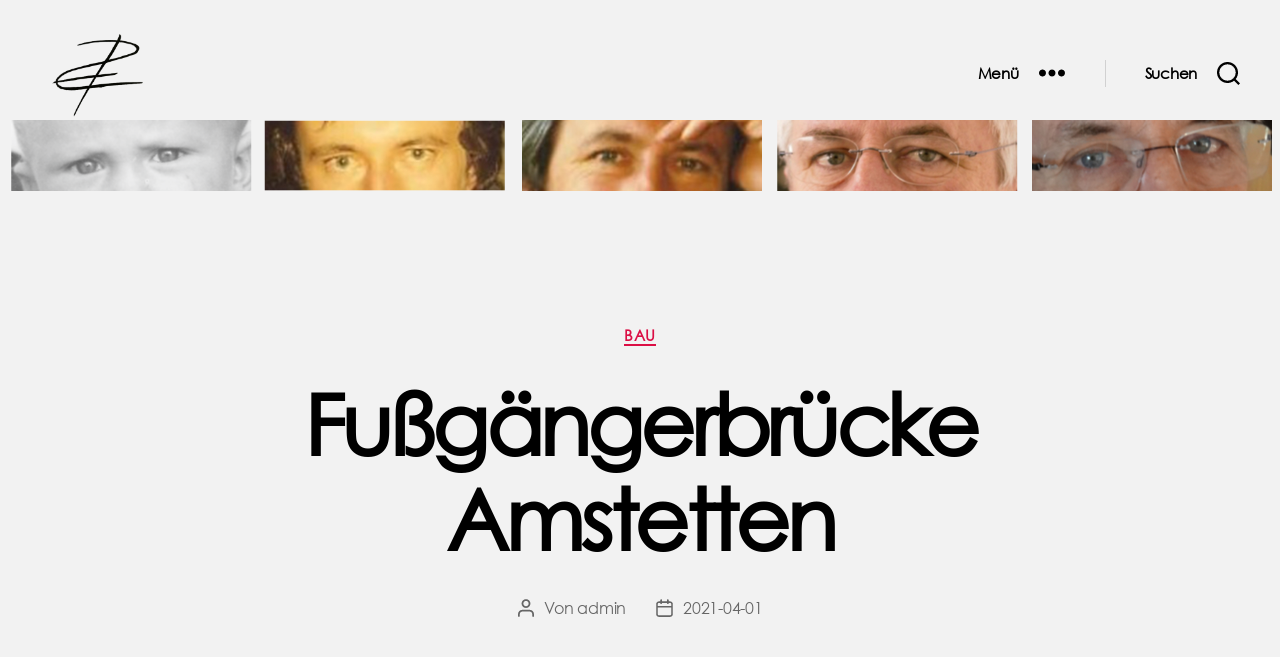

--- FILE ---
content_type: text/html; charset=UTF-8
request_url: https://edi.preisack.at/?p=304
body_size: 12187
content:
<!DOCTYPE html>

<html class="no-js" lang="de">

	<head>

		<meta charset="UTF-8">
		<meta name="viewport" content="width=device-width, initial-scale=1.0" >

		<link rel="profile" href="https://gmpg.org/xfn/11">

		<title>Fußgängerbrücke Amstetten &#8211; edi.preisack.at</title>
<meta name='robots' content='max-image-preview:large' />
<link rel="alternate" type="application/rss+xml" title="edi.preisack.at &raquo; Feed" href="https://edi.preisack.at/?feed=rss2" />
<link rel="alternate" type="application/rss+xml" title="edi.preisack.at &raquo; Kommentar-Feed" href="https://edi.preisack.at/?feed=comments-rss2" />
<link rel="alternate" type="application/rss+xml" title="edi.preisack.at &raquo; Fußgängerbrücke Amstetten-Kommentar-Feed" href="https://edi.preisack.at/?feed=rss2&#038;p=304" />
<link rel="alternate" title="oEmbed (JSON)" type="application/json+oembed" href="https://edi.preisack.at/index.php?rest_route=%2Foembed%2F1.0%2Fembed&#038;url=https%3A%2F%2Fedi.preisack.at%2F%3Fp%3D304" />
<link rel="alternate" title="oEmbed (XML)" type="text/xml+oembed" href="https://edi.preisack.at/index.php?rest_route=%2Foembed%2F1.0%2Fembed&#038;url=https%3A%2F%2Fedi.preisack.at%2F%3Fp%3D304&#038;format=xml" />
<style id='wp-img-auto-sizes-contain-inline-css'>
img:is([sizes=auto i],[sizes^="auto," i]){contain-intrinsic-size:3000px 1500px}
/*# sourceURL=wp-img-auto-sizes-contain-inline-css */
</style>
<link rel='stylesheet' id='pmb_common-css' href='https://edi.preisack.at/wp-content/plugins/print-my-blog/assets/styles/pmb-common.css?ver=1671460510' media='all' />
<style id='wp-emoji-styles-inline-css'>

	img.wp-smiley, img.emoji {
		display: inline !important;
		border: none !important;
		box-shadow: none !important;
		height: 1em !important;
		width: 1em !important;
		margin: 0 0.07em !important;
		vertical-align: -0.1em !important;
		background: none !important;
		padding: 0 !important;
	}
/*# sourceURL=wp-emoji-styles-inline-css */
</style>
<style id='wp-block-library-inline-css'>
:root{--wp-block-synced-color:#7a00df;--wp-block-synced-color--rgb:122,0,223;--wp-bound-block-color:var(--wp-block-synced-color);--wp-editor-canvas-background:#ddd;--wp-admin-theme-color:#007cba;--wp-admin-theme-color--rgb:0,124,186;--wp-admin-theme-color-darker-10:#006ba1;--wp-admin-theme-color-darker-10--rgb:0,107,160.5;--wp-admin-theme-color-darker-20:#005a87;--wp-admin-theme-color-darker-20--rgb:0,90,135;--wp-admin-border-width-focus:2px}@media (min-resolution:192dpi){:root{--wp-admin-border-width-focus:1.5px}}.wp-element-button{cursor:pointer}:root .has-very-light-gray-background-color{background-color:#eee}:root .has-very-dark-gray-background-color{background-color:#313131}:root .has-very-light-gray-color{color:#eee}:root .has-very-dark-gray-color{color:#313131}:root .has-vivid-green-cyan-to-vivid-cyan-blue-gradient-background{background:linear-gradient(135deg,#00d084,#0693e3)}:root .has-purple-crush-gradient-background{background:linear-gradient(135deg,#34e2e4,#4721fb 50%,#ab1dfe)}:root .has-hazy-dawn-gradient-background{background:linear-gradient(135deg,#faaca8,#dad0ec)}:root .has-subdued-olive-gradient-background{background:linear-gradient(135deg,#fafae1,#67a671)}:root .has-atomic-cream-gradient-background{background:linear-gradient(135deg,#fdd79a,#004a59)}:root .has-nightshade-gradient-background{background:linear-gradient(135deg,#330968,#31cdcf)}:root .has-midnight-gradient-background{background:linear-gradient(135deg,#020381,#2874fc)}:root{--wp--preset--font-size--normal:16px;--wp--preset--font-size--huge:42px}.has-regular-font-size{font-size:1em}.has-larger-font-size{font-size:2.625em}.has-normal-font-size{font-size:var(--wp--preset--font-size--normal)}.has-huge-font-size{font-size:var(--wp--preset--font-size--huge)}.has-text-align-center{text-align:center}.has-text-align-left{text-align:left}.has-text-align-right{text-align:right}.has-fit-text{white-space:nowrap!important}#end-resizable-editor-section{display:none}.aligncenter{clear:both}.items-justified-left{justify-content:flex-start}.items-justified-center{justify-content:center}.items-justified-right{justify-content:flex-end}.items-justified-space-between{justify-content:space-between}.screen-reader-text{border:0;clip-path:inset(50%);height:1px;margin:-1px;overflow:hidden;padding:0;position:absolute;width:1px;word-wrap:normal!important}.screen-reader-text:focus{background-color:#ddd;clip-path:none;color:#444;display:block;font-size:1em;height:auto;left:5px;line-height:normal;padding:15px 23px 14px;text-decoration:none;top:5px;width:auto;z-index:100000}html :where(.has-border-color){border-style:solid}html :where([style*=border-top-color]){border-top-style:solid}html :where([style*=border-right-color]){border-right-style:solid}html :where([style*=border-bottom-color]){border-bottom-style:solid}html :where([style*=border-left-color]){border-left-style:solid}html :where([style*=border-width]){border-style:solid}html :where([style*=border-top-width]){border-top-style:solid}html :where([style*=border-right-width]){border-right-style:solid}html :where([style*=border-bottom-width]){border-bottom-style:solid}html :where([style*=border-left-width]){border-left-style:solid}html :where(img[class*=wp-image-]){height:auto;max-width:100%}:where(figure){margin:0 0 1em}html :where(.is-position-sticky){--wp-admin--admin-bar--position-offset:var(--wp-admin--admin-bar--height,0px)}@media screen and (max-width:600px){html :where(.is-position-sticky){--wp-admin--admin-bar--position-offset:0px}}

/*# sourceURL=wp-block-library-inline-css */
</style>
<style id='classic-theme-styles-inline-css'>
/*! This file is auto-generated */
.wp-block-button__link{color:#fff;background-color:#32373c;border-radius:9999px;box-shadow:none;text-decoration:none;padding:calc(.667em + 2px) calc(1.333em + 2px);font-size:1.125em}.wp-block-file__button{background:#32373c;color:#fff;text-decoration:none}
/*# sourceURL=/wp-includes/css/classic-themes.min.css */
</style>
<link rel='stylesheet' id='twentig-blocks-css' href='https://edi.preisack.at/wp-content/plugins/twentig/dist/blocks/common.min.css?ver=be6428226d75d7a7464c' media='all' />
<link rel='stylesheet' id='contact-form-7-css' href='https://edi.preisack.at/wp-content/plugins/contact-form-7/includes/css/styles.css?ver=5.7.1' media='all' />
<link rel='stylesheet' id='uaf_client_css-css' href='https://edi.preisack.at/wp-content/uploads/useanyfont/uaf.css?ver=1671460525' media='all' />
<link rel='stylesheet' id='twentytwenty-style-css' href='https://edi.preisack.at/wp-content/themes/twentytwenty/style.css?ver=1.8' media='all' />
<style id='twentytwenty-style-inline-css'>
.color-accent,.color-accent-hover:hover,.color-accent-hover:focus,:root .has-accent-color,.has-drop-cap:not(:focus):first-letter,.wp-block-button.is-style-outline,a { color: #c12951; }blockquote,.border-color-accent,.border-color-accent-hover:hover,.border-color-accent-hover:focus { border-color: #c12951; }button,.button,.faux-button,.wp-block-button__link,.wp-block-file .wp-block-file__button,input[type="button"],input[type="reset"],input[type="submit"],.bg-accent,.bg-accent-hover:hover,.bg-accent-hover:focus,:root .has-accent-background-color,.comment-reply-link { background-color: #c12951; }.fill-children-accent,.fill-children-accent * { fill: #c12951; }:root .has-background-color,button,.button,.faux-button,.wp-block-button__link,.wp-block-file__button,input[type="button"],input[type="reset"],input[type="submit"],.wp-block-button,.comment-reply-link,.has-background.has-primary-background-color:not(.has-text-color),.has-background.has-primary-background-color *:not(.has-text-color),.has-background.has-accent-background-color:not(.has-text-color),.has-background.has-accent-background-color *:not(.has-text-color) { color: #e5e5e5; }:root .has-background-background-color { background-color: #e5e5e5; }body,.entry-title a,:root .has-primary-color { color: #000000; }:root .has-primary-background-color { background-color: #000000; }cite,figcaption,.wp-caption-text,.post-meta,.entry-content .wp-block-archives li,.entry-content .wp-block-categories li,.entry-content .wp-block-latest-posts li,.wp-block-latest-comments__comment-date,.wp-block-latest-posts__post-date,.wp-block-embed figcaption,.wp-block-image figcaption,.wp-block-pullquote cite,.comment-metadata,.comment-respond .comment-notes,.comment-respond .logged-in-as,.pagination .dots,.entry-content hr:not(.has-background),hr.styled-separator,:root .has-secondary-color { color: #5e5e5e; }:root .has-secondary-background-color { background-color: #5e5e5e; }pre,fieldset,input,textarea,table,table *,hr { border-color: #c4c4c4; }caption,code,code,kbd,samp,.wp-block-table.is-style-stripes tbody tr:nth-child(odd),:root .has-subtle-background-background-color { background-color: #c4c4c4; }.wp-block-table.is-style-stripes { border-bottom-color: #c4c4c4; }.wp-block-latest-posts.is-grid li { border-top-color: #c4c4c4; }:root .has-subtle-background-color { color: #c4c4c4; }body:not(.overlay-header) .primary-menu > li > a,body:not(.overlay-header) .primary-menu > li > .icon,.modal-menu a,.footer-menu a, .footer-widgets a,#site-footer .wp-block-button.is-style-outline,.wp-block-pullquote:before,.singular:not(.overlay-header) .entry-header a,.archive-header a,.header-footer-group .color-accent,.header-footer-group .color-accent-hover:hover { color: #db0f45; }.social-icons a,#site-footer button:not(.toggle),#site-footer .button,#site-footer .faux-button,#site-footer .wp-block-button__link,#site-footer .wp-block-file__button,#site-footer input[type="button"],#site-footer input[type="reset"],#site-footer input[type="submit"],.primary-menu .social-menu a, .footer-widgets .faux-button, .footer-widgets .wp-block-button__link, .footer-widgets input[type="submit"], #site-header ul.primary-menu li.menu-button > a, .menu-modal ul.modal-menu > li.menu-button > .ancestor-wrapper > a { background-color: #db0f45; }.social-icons a,body:not(.overlay-header) .primary-menu ul,.header-footer-group button,.header-footer-group .button,.header-footer-group .faux-button,.header-footer-group .wp-block-button:not(.is-style-outline) .wp-block-button__link,.header-footer-group .wp-block-file__button,.header-footer-group input[type="button"],.header-footer-group input[type="reset"],.header-footer-group input[type="submit"],#site-header ul.primary-menu li.menu-button > a, .menu-modal ul.modal-menu > li.menu-button > .ancestor-wrapper > a { color: #f2f2f2; }#site-header,.footer-nav-widgets-wrapper,#site-footer,.menu-modal,.menu-modal-inner,.search-modal-inner,.archive-header,.singular .entry-header,.singular .featured-media:before,.wp-block-pullquote:before { background-color: #f2f2f2; }.header-footer-group,body:not(.overlay-header) #site-header .toggle,.menu-modal .toggle { color: #000000; }body:not(.overlay-header) .primary-menu ul { background-color: #000000; }body:not(.overlay-header) .primary-menu > li > ul:after { border-bottom-color: #000000; }body:not(.overlay-header) .primary-menu ul ul:after { border-left-color: #000000; }.site-description,body:not(.overlay-header) .toggle-inner .toggle-text,.widget .post-date,.widget .rss-date,.widget_archive li,.widget_categories li,.widget cite,.widget_pages li,.widget_meta li,.widget_nav_menu li,.powered-by-wordpress,.to-the-top,.singular .entry-header .post-meta,.singular:not(.overlay-header) .entry-header .post-meta a { color: #666666; }.header-footer-group pre,.header-footer-group fieldset,.header-footer-group input,.header-footer-group textarea,.header-footer-group table,.header-footer-group table *,.footer-nav-widgets-wrapper,#site-footer,.menu-modal nav *,.footer-widgets-outer-wrapper,.footer-top,body.tw-header-border:not(.overlay-header) #site-header, body.tw-header-border.has-header-opaque #site-header, .tw-footer-widgets-row .footer-widgets.column-two { border-color: #d1d1d1; }.header-footer-group table caption,body:not(.overlay-header) .header-inner .toggle-wrapper::before { background-color: #d1d1d1; }
/*# sourceURL=twentytwenty-style-inline-css */
</style>
<link rel='stylesheet' id='twentytwenty-print-style-css' href='https://edi.preisack.at/wp-content/themes/twentytwenty/print.css?ver=1.8' media='print' />
<link rel='stylesheet' id='twentig-twentytwenty-css' href='https://edi.preisack.at/wp-content/plugins/twentig/dist/css/twentytwenty/style.min.css?ver=1.5.3' media='all' />
<style id='twentig-twentytwenty-inline-css'>
ul.primary-menu,ul.modal-menu>li .ancestor-wrapper a{font-weight:500}:root .has-subtle-background-background-color{background-color:#d8d8d8}:root .has-subtle-background-color.has-text-color{color:#d8d8d8}.wpcf7-form p{margin-bottom:2.5rem}span.wpcf7-form-control-wrap{display:block;margin-top:5px}div.wpcf7 .ajax-loader,div.wpcf7 wpcf7-spinner{margin-left:20px;vertical-align:text-top}.wpcf7-not-valid-tip{font-size:1.4rem;margin-top:5px;color:#eb0017}.wpcf7 form .wpcf7-response-output{margin:40px 0 0;border:0;padding:0;color:#eb0017}.wpcf7 form.sent .wpcf7-response-output{color:currentColor}.wpcf7-list-item.first{margin-left:0}.wpcf7-list-item input[type="radio"],.wpcf7-list-item input[type="checkbox"]{margin:0;top:initial}.wpcf7-list-item label{display:flex;align-items:center}input + .wpcf7-list-item-label,.wpcf7-list-item-label + input[type="radio"],.wpcf7-list-item-label + input[type="checkbox"]{margin-left:10px}
/*# sourceURL=twentig-twentytwenty-inline-css */
</style>
<script src="https://edi.preisack.at/wp-content/themes/twentytwenty/assets/js/index.js?ver=1.8" id="twentytwenty-js-js" async></script>
<script src="https://edi.preisack.at/wp-content/plugins/twentig/dist/js/twentig-twentytwenty.min.js?ver=1.0" id="twentig-twentytwenty-js"></script>
<link rel="https://api.w.org/" href="https://edi.preisack.at/index.php?rest_route=/" /><link rel="alternate" title="JSON" type="application/json" href="https://edi.preisack.at/index.php?rest_route=/wp/v2/posts/304" /><link rel="EditURI" type="application/rsd+xml" title="RSD" href="https://edi.preisack.at/xmlrpc.php?rsd" />
<meta name="generator" content="WordPress 6.9" />
<link rel="canonical" href="https://edi.preisack.at/?p=304" />
<link rel='shortlink' href='https://edi.preisack.at/?p=304' />
<!--Customizer CSS-->
<style type="text/css">
.powered-by-wordpress a {
    color: #c12951;
}
#site-content .archive-header-inner { max-width: 100%; }</style> 
<!--/Customizer CSS-->
	<script>document.documentElement.className = document.documentElement.className.replace( 'no-js', 'js' );</script>
	<style id="custom-background-css">
body.custom-background { background-color: #e5e5e5; }
</style>
	<link rel="icon" href="https://edi.preisack.at/wp-content/uploads/2021/04/cropped-cropped-cropped-EBP-Paraphe4-1-scaled-1-32x32.jpg" sizes="32x32" />
<link rel="icon" href="https://edi.preisack.at/wp-content/uploads/2021/04/cropped-cropped-cropped-EBP-Paraphe4-1-scaled-1-192x192.jpg" sizes="192x192" />
<link rel="apple-touch-icon" href="https://edi.preisack.at/wp-content/uploads/2021/04/cropped-cropped-cropped-EBP-Paraphe4-1-scaled-1-180x180.jpg" />
<meta name="msapplication-TileImage" content="https://edi.preisack.at/wp-content/uploads/2021/04/cropped-cropped-cropped-EBP-Paraphe4-1-scaled-1-270x270.jpg" />
		<style id="wp-custom-css">
			#site-header {
	background-image: url( "https://edi.preisack.at/wp-content/uploads/2021/04/10-Augen-HP.png") !important;
	background-repeat: no-repeat !important;
	background-position: center 120px;
	background-size: 100% !important;
    padding-top: px;
    padding-bottom: 100px;
}
}
}		</style>
		
	</head>

	<body class="wp-singular post-template-default single single-post postid-304 single-format-standard custom-background wp-custom-logo wp-embed-responsive wp-theme-twentytwenty singular enable-search-modal missing-post-thumbnail has-single-pagination showing-comments show-avatars footer-top-visible tw-text-custom-width tw-text-width-wide tw-site-font-large tw-nav-spacing-medium modal-socials-hidden">

		<a class="skip-link screen-reader-text" href="#site-content">Direkt zum Inhalt wechseln</a>
		<header id="site-header" class="header-footer-group" role="banner">

			<div class="header-inner section-inner">

				<div class="header-titles-wrapper">

					
						<button class="toggle search-toggle mobile-search-toggle" data-toggle-target=".search-modal" data-toggle-body-class="showing-search-modal" data-set-focus=".search-modal .search-field" aria-expanded="false">
							<span class="toggle-inner">
								<span class="toggle-icon">
									<svg class="svg-icon" aria-hidden="true" role="img" focusable="false" xmlns="http://www.w3.org/2000/svg" width="23" height="23" viewBox="0 0 23 23"><path d="M38.710696,48.0601792 L43,52.3494831 L41.3494831,54 L37.0601792,49.710696 C35.2632422,51.1481185 32.9839107,52.0076499 30.5038249,52.0076499 C24.7027226,52.0076499 20,47.3049272 20,41.5038249 C20,35.7027226 24.7027226,31 30.5038249,31 C36.3049272,31 41.0076499,35.7027226 41.0076499,41.5038249 C41.0076499,43.9839107 40.1481185,46.2632422 38.710696,48.0601792 Z M36.3875844,47.1716785 C37.8030221,45.7026647 38.6734666,43.7048964 38.6734666,41.5038249 C38.6734666,36.9918565 35.0157934,33.3341833 30.5038249,33.3341833 C25.9918565,33.3341833 22.3341833,36.9918565 22.3341833,41.5038249 C22.3341833,46.0157934 25.9918565,49.6734666 30.5038249,49.6734666 C32.7048964,49.6734666 34.7026647,48.8030221 36.1716785,47.3875844 C36.2023931,47.347638 36.2360451,47.3092237 36.2726343,47.2726343 C36.3092237,47.2360451 36.347638,47.2023931 36.3875844,47.1716785 Z" transform="translate(-20 -31)" /></svg>								</span>
								<span class="toggle-text">Suchen</span>
							</span>
						</button><!-- .search-toggle -->

					
					<div class="header-titles">

						<div class="site-logo faux-heading"><a href="https://edi.preisack.at/" class="custom-logo-link" rel="home"><img width="2560" height="1920" src="https://edi.preisack.at/wp-content/uploads/2021/04/cropped-EBP-Paraphe4-1-scaled-1.jpg" class="custom-logo" alt="edi.preisack.at" decoding="async" fetchpriority="high" srcset="https://edi.preisack.at/wp-content/uploads/2021/04/cropped-EBP-Paraphe4-1-scaled-1.jpg 2560w, https://edi.preisack.at/wp-content/uploads/2021/04/cropped-EBP-Paraphe4-1-scaled-1-300x225.jpg 300w, https://edi.preisack.at/wp-content/uploads/2021/04/cropped-EBP-Paraphe4-1-scaled-1-1024x768.jpg 1024w, https://edi.preisack.at/wp-content/uploads/2021/04/cropped-EBP-Paraphe4-1-scaled-1-768x576.jpg 768w, https://edi.preisack.at/wp-content/uploads/2021/04/cropped-EBP-Paraphe4-1-scaled-1-1536x1152.jpg 1536w, https://edi.preisack.at/wp-content/uploads/2021/04/cropped-EBP-Paraphe4-1-scaled-1-2048x1536.jpg 2048w, https://edi.preisack.at/wp-content/uploads/2021/04/cropped-EBP-Paraphe4-1-scaled-1-1200x900.jpg 1200w, https://edi.preisack.at/wp-content/uploads/2021/04/cropped-EBP-Paraphe4-1-scaled-1-1980x1485.jpg 1980w" sizes="(max-width: 2560px) 100vw, 2560px" /></a><span class="screen-reader-text">edi.preisack.at</span></div>
					</div><!-- .header-titles -->

					<button class="toggle nav-toggle mobile-nav-toggle" data-toggle-target=".menu-modal"  data-toggle-body-class="showing-menu-modal" aria-expanded="false" data-set-focus=".close-nav-toggle">
						<span class="toggle-inner">
							<span class="toggle-icon">
								<svg class="svg-icon" aria-hidden="true" role="img" focusable="false" xmlns="http://www.w3.org/2000/svg" width="26" height="7" viewBox="0 0 26 7"><path fill-rule="evenodd" d="M332.5,45 C330.567003,45 329,43.4329966 329,41.5 C329,39.5670034 330.567003,38 332.5,38 C334.432997,38 336,39.5670034 336,41.5 C336,43.4329966 334.432997,45 332.5,45 Z M342,45 C340.067003,45 338.5,43.4329966 338.5,41.5 C338.5,39.5670034 340.067003,38 342,38 C343.932997,38 345.5,39.5670034 345.5,41.5 C345.5,43.4329966 343.932997,45 342,45 Z M351.5,45 C349.567003,45 348,43.4329966 348,41.5 C348,39.5670034 349.567003,38 351.5,38 C353.432997,38 355,39.5670034 355,41.5 C355,43.4329966 353.432997,45 351.5,45 Z" transform="translate(-329 -38)" /></svg>							</span>
							<span class="toggle-text">Menü</span>
						</span>
					</button><!-- .nav-toggle -->

				</div><!-- .header-titles-wrapper -->

				<div class="header-navigation-wrapper">

					
						<div class="header-toggles hide-no-js">

						
							<div class="toggle-wrapper nav-toggle-wrapper has-expanded-menu">

								<button class="toggle nav-toggle desktop-nav-toggle" data-toggle-target=".menu-modal" data-toggle-body-class="showing-menu-modal" aria-expanded="false" data-set-focus=".close-nav-toggle">
									<span class="toggle-inner">
										<span class="toggle-text">Menü</span>
										<span class="toggle-icon">
											<svg class="svg-icon" aria-hidden="true" role="img" focusable="false" xmlns="http://www.w3.org/2000/svg" width="26" height="7" viewBox="0 0 26 7"><path fill-rule="evenodd" d="M332.5,45 C330.567003,45 329,43.4329966 329,41.5 C329,39.5670034 330.567003,38 332.5,38 C334.432997,38 336,39.5670034 336,41.5 C336,43.4329966 334.432997,45 332.5,45 Z M342,45 C340.067003,45 338.5,43.4329966 338.5,41.5 C338.5,39.5670034 340.067003,38 342,38 C343.932997,38 345.5,39.5670034 345.5,41.5 C345.5,43.4329966 343.932997,45 342,45 Z M351.5,45 C349.567003,45 348,43.4329966 348,41.5 C348,39.5670034 349.567003,38 351.5,38 C353.432997,38 355,39.5670034 355,41.5 C355,43.4329966 353.432997,45 351.5,45 Z" transform="translate(-329 -38)" /></svg>										</span>
									</span>
								</button><!-- .nav-toggle -->

							</div><!-- .nav-toggle-wrapper -->

							
							<div class="toggle-wrapper search-toggle-wrapper">

								<button class="toggle search-toggle desktop-search-toggle" data-toggle-target=".search-modal" data-toggle-body-class="showing-search-modal" data-set-focus=".search-modal .search-field" aria-expanded="false">
									<span class="toggle-inner">
										<svg class="svg-icon" aria-hidden="true" role="img" focusable="false" xmlns="http://www.w3.org/2000/svg" width="23" height="23" viewBox="0 0 23 23"><path d="M38.710696,48.0601792 L43,52.3494831 L41.3494831,54 L37.0601792,49.710696 C35.2632422,51.1481185 32.9839107,52.0076499 30.5038249,52.0076499 C24.7027226,52.0076499 20,47.3049272 20,41.5038249 C20,35.7027226 24.7027226,31 30.5038249,31 C36.3049272,31 41.0076499,35.7027226 41.0076499,41.5038249 C41.0076499,43.9839107 40.1481185,46.2632422 38.710696,48.0601792 Z M36.3875844,47.1716785 C37.8030221,45.7026647 38.6734666,43.7048964 38.6734666,41.5038249 C38.6734666,36.9918565 35.0157934,33.3341833 30.5038249,33.3341833 C25.9918565,33.3341833 22.3341833,36.9918565 22.3341833,41.5038249 C22.3341833,46.0157934 25.9918565,49.6734666 30.5038249,49.6734666 C32.7048964,49.6734666 34.7026647,48.8030221 36.1716785,47.3875844 C36.2023931,47.347638 36.2360451,47.3092237 36.2726343,47.2726343 C36.3092237,47.2360451 36.347638,47.2023931 36.3875844,47.1716785 Z" transform="translate(-20 -31)" /></svg>										<span class="toggle-text">Suchen</span>
									</span>
								</button><!-- .search-toggle -->

							</div>

							
						</div><!-- .header-toggles -->
						
				</div><!-- .header-navigation-wrapper -->

			</div><!-- .header-inner -->

			<div class="search-modal cover-modal header-footer-group" data-modal-target-string=".search-modal">

	<div class="search-modal-inner modal-inner">

		<div class="section-inner">

			<form role="search" aria-label="Suche nach:" method="get" class="search-form" action="https://edi.preisack.at/">
	<label for="search-form-1">
		<span class="screen-reader-text">Suche nach:</span>
		<input type="search" id="search-form-1" class="search-field" placeholder="Suche &hellip;" value="" name="s" />
	</label>
	<input type="submit" class="search-submit" value="Suchen" />
</form>

			<button class="toggle search-untoggle close-search-toggle fill-children-current-color" data-toggle-target=".search-modal" data-toggle-body-class="showing-search-modal" data-set-focus=".search-modal .search-field">
				<span class="screen-reader-text">Suche schließen</span>
				<svg class="svg-icon" aria-hidden="true" role="img" focusable="false" xmlns="http://www.w3.org/2000/svg" width="16" height="16" viewBox="0 0 16 16"><polygon fill="" fill-rule="evenodd" points="6.852 7.649 .399 1.195 1.445 .149 7.899 6.602 14.352 .149 15.399 1.195 8.945 7.649 15.399 14.102 14.352 15.149 7.899 8.695 1.445 15.149 .399 14.102" /></svg>			</button><!-- .search-toggle -->

		</div><!-- .section-inner -->

	</div><!-- .search-modal-inner -->

</div><!-- .menu-modal -->

		</header><!-- #site-header -->

		
<div class="menu-modal cover-modal header-footer-group" data-modal-target-string=".menu-modal">

	<div class="menu-modal-inner modal-inner">

		<div class="menu-wrapper section-inner">

			<div class="menu-top">

				<button class="toggle close-nav-toggle fill-children-current-color" data-toggle-target=".menu-modal" data-toggle-body-class="showing-menu-modal" aria-expanded="false" data-set-focus=".menu-modal">
					<span class="toggle-text">Menü schließen</span>
					<svg class="svg-icon" aria-hidden="true" role="img" focusable="false" xmlns="http://www.w3.org/2000/svg" width="16" height="16" viewBox="0 0 16 16"><polygon fill="" fill-rule="evenodd" points="6.852 7.649 .399 1.195 1.445 .149 7.899 6.602 14.352 .149 15.399 1.195 8.945 7.649 15.399 14.102 14.352 15.149 7.899 8.695 1.445 15.149 .399 14.102" /></svg>				</button><!-- .nav-toggle -->

				
					<nav class="expanded-menu mobile-menu" aria-label="Erweitert" role="navigation">

						<ul class="modal-menu reset-list-style">
							<li id="menu-item-51" class="menu-item menu-item-type-post_type menu-item-object-page menu-item-home menu-item-51"><div class="ancestor-wrapper"><a href="https://edi.preisack.at/">Augenblicke</a></div><!-- .ancestor-wrapper --></li>
<li id="menu-item-52" class="menu-item menu-item-type-post_type menu-item-object-page menu-item-52"><div class="ancestor-wrapper"><a href="https://edi.preisack.at/?page_id=17">Lebenslauf</a></div><!-- .ancestor-wrapper --></li>
<li id="menu-item-53" class="menu-item menu-item-type-post_type menu-item-object-page menu-item-has-children menu-item-53"><div class="ancestor-wrapper"><a href="https://edi.preisack.at/?page_id=19">Berufung</a><button class="toggle sub-menu-toggle fill-children-current-color" data-toggle-target=".menu-modal .menu-item-53 > .sub-menu" data-toggle-type="slidetoggle" data-toggle-duration="250" aria-expanded="false"><span class="screen-reader-text">Untermenü anzeigen</span><svg class="svg-icon" aria-hidden="true" role="img" focusable="false" xmlns="http://www.w3.org/2000/svg" width="20" height="12" viewBox="0 0 20 12"><polygon fill="" fill-rule="evenodd" points="1319.899 365.778 1327.678 358 1329.799 360.121 1319.899 370.021 1310 360.121 1312.121 358" transform="translate(-1310 -358)" /></svg></button></div><!-- .ancestor-wrapper -->
<ul class="sub-menu">
	<li id="menu-item-245" class="menu-item menu-item-type-post_type menu-item-object-post menu-item-245"><div class="ancestor-wrapper"><a href="https://edi.preisack.at/?p=231">Festgehalten</a></div><!-- .ancestor-wrapper --></li>
	<li id="menu-item-244" class="menu-item menu-item-type-post_type menu-item-object-post menu-item-244"><div class="ancestor-wrapper"><a href="https://edi.preisack.at/?p=236">Gefühle</a></div><!-- .ancestor-wrapper --></li>
	<li id="menu-item-243" class="menu-item menu-item-type-post_type menu-item-object-post menu-item-243"><div class="ancestor-wrapper"><a href="https://edi.preisack.at/?p=240">Gesichter</a></div><!-- .ancestor-wrapper --></li>
	<li id="menu-item-256" class="menu-item menu-item-type-post_type menu-item-object-post menu-item-256"><div class="ancestor-wrapper"><a href="https://edi.preisack.at/?p=246">Motive</a></div><!-- .ancestor-wrapper --></li>
	<li id="menu-item-257" class="menu-item menu-item-type-post_type menu-item-object-post menu-item-257"><div class="ancestor-wrapper"><a href="https://edi.preisack.at/?p=249">Zustände</a></div><!-- .ancestor-wrapper --></li>
	<li id="menu-item-258" class="menu-item menu-item-type-post_type menu-item-object-post menu-item-258"><div class="ancestor-wrapper"><a href="https://edi.preisack.at/?p=251">Zweck</a></div><!-- .ancestor-wrapper --></li>
	<li id="menu-item-259" class="menu-item menu-item-type-post_type menu-item-object-post menu-item-259"><div class="ancestor-wrapper"><a href="https://edi.preisack.at/?p=253">Zwischenmenschlich</a></div><!-- .ancestor-wrapper --></li>
</ul>
</li>
<li id="menu-item-54" class="menu-item menu-item-type-post_type menu-item-object-page current-menu-ancestor current-menu-parent current_page_parent current_page_ancestor menu-item-has-children menu-item-54"><div class="ancestor-wrapper"><a href="https://edi.preisack.at/?page_id=23">Referenzen &#8211; Auszug</a><button class="toggle sub-menu-toggle fill-children-current-color" data-toggle-target=".menu-modal .menu-item-54 > .sub-menu" data-toggle-type="slidetoggle" data-toggle-duration="250" aria-expanded="false"><span class="screen-reader-text">Untermenü anzeigen</span><svg class="svg-icon" aria-hidden="true" role="img" focusable="false" xmlns="http://www.w3.org/2000/svg" width="20" height="12" viewBox="0 0 20 12"><polygon fill="" fill-rule="evenodd" points="1319.899 365.778 1327.678 358 1329.799 360.121 1319.899 370.021 1310 360.121 1312.121 358" transform="translate(-1310 -358)" /></svg></button></div><!-- .ancestor-wrapper -->
<ul class="sub-menu">
	<li id="menu-item-777" class="menu-item menu-item-type-post_type menu-item-object-post menu-item-777"><div class="ancestor-wrapper"><a href="https://edi.preisack.at/?p=743">Baumann</a></div><!-- .ancestor-wrapper --></li>
	<li id="menu-item-315" class="menu-item menu-item-type-post_type menu-item-object-post menu-item-315"><div class="ancestor-wrapper"><a href="https://edi.preisack.at/?p=297">Biohof Achleitner</a></div><!-- .ancestor-wrapper --></li>
	<li id="menu-item-313" class="menu-item menu-item-type-post_type menu-item-object-post menu-item-313"><div class="ancestor-wrapper"><a href="https://edi.preisack.at/?p=302">Christophorus Haus</a></div><!-- .ancestor-wrapper --></li>
	<li id="menu-item-778" class="menu-item menu-item-type-post_type menu-item-object-post menu-item-778"><div class="ancestor-wrapper"><a href="https://edi.preisack.at/?p=749">Einfamilienhaus Scharten</a></div><!-- .ancestor-wrapper --></li>
	<li id="menu-item-314" class="menu-item menu-item-type-post_type menu-item-object-post menu-item-314"><div class="ancestor-wrapper"><a href="https://edi.preisack.at/?p=300">Fronius Sattledt</a></div><!-- .ancestor-wrapper --></li>
	<li id="menu-item-779" class="menu-item menu-item-type-post_type menu-item-object-post menu-item-779"><div class="ancestor-wrapper"><a href="https://edi.preisack.at/?p=754">Kindergarten Löwenfeldvilla</a></div><!-- .ancestor-wrapper --></li>
	<li id="menu-item-311" class="menu-item menu-item-type-post_type menu-item-object-post menu-item-311"><div class="ancestor-wrapper"><a href="https://edi.preisack.at/?p=306">Krankenhaus der Elisabethinen</a></div><!-- .ancestor-wrapper --></li>
	<li id="menu-item-312" class="menu-item menu-item-type-post_type menu-item-object-post current-menu-item menu-item-312"><div class="ancestor-wrapper"><a href="https://edi.preisack.at/?p=304" aria-current="page">Fußgängerbrücke Amstetten</a></div><!-- .ancestor-wrapper --></li>
	<li id="menu-item-781" class="menu-item menu-item-type-post_type menu-item-object-post menu-item-781"><div class="ancestor-wrapper"><a href="https://edi.preisack.at/?p=767">Seniorenheim Wels Neustadt</a></div><!-- .ancestor-wrapper --></li>
	<li id="menu-item-780" class="menu-item menu-item-type-post_type menu-item-object-post menu-item-780"><div class="ancestor-wrapper"><a href="https://edi.preisack.at/?p=762">Seniorenzentrum Dornach/Auhof</a></div><!-- .ancestor-wrapper --></li>
	<li id="menu-item-782" class="menu-item menu-item-type-post_type menu-item-object-post menu-item-782"><div class="ancestor-wrapper"><a href="https://edi.preisack.at/?p=769">SOLution</a></div><!-- .ancestor-wrapper --></li>
	<li id="menu-item-783" class="menu-item menu-item-type-post_type menu-item-object-post menu-item-783"><div class="ancestor-wrapper"><a href="https://edi.preisack.at/?p=771">Technologiezentrum Perg</a></div><!-- .ancestor-wrapper --></li>
	<li id="menu-item-784" class="menu-item menu-item-type-post_type menu-item-object-post menu-item-784"><div class="ancestor-wrapper"><a href="https://edi.preisack.at/?p=773">Wohnhaus Linz Römerberg</a></div><!-- .ancestor-wrapper --></li>
</ul>
</li>
<li id="menu-item-55" class="menu-item menu-item-type-post_type menu-item-object-page menu-item-55"><div class="ancestor-wrapper"><a href="https://edi.preisack.at/?page_id=25">Impressum &#038; Kontakt</a></div><!-- .ancestor-wrapper --></li>
						</ul>

					</nav>

					
			</div><!-- .menu-top -->

			<div class="menu-bottom">

				
			</div><!-- .menu-bottom -->

		</div><!-- .menu-wrapper -->

	</div><!-- .menu-modal-inner -->

</div><!-- .menu-modal -->

<main id="site-content" role="main">

	
<article class="post-304 post type-post status-publish format-standard hentry category-bau" id="post-304">

	
<header class="entry-header has-text-align-center header-footer-group">

	<div class="entry-header-inner section-inner medium">

		
			<div class="entry-categories">
				<span class="screen-reader-text">Kategorien</span>
				<div class="entry-categories-inner">
					<a href="https://edi.preisack.at/?cat=5" rel="category">Bau</a>				</div><!-- .entry-categories-inner -->
			</div><!-- .entry-categories -->

			<h1 class="entry-title">Fußgängerbrücke Amstetten</h1>
		<div class="post-meta-wrapper post-meta-single post-meta-single-top">

			<ul class="post-meta">

									<li class="post-author meta-wrapper">
						<span class="meta-icon">
							<span class="screen-reader-text">Beitragsautor</span>
							<svg class="svg-icon" aria-hidden="true" role="img" focusable="false" xmlns="http://www.w3.org/2000/svg" width="18" height="20" viewBox="0 0 18 20"><path fill="" d="M18,19 C18,19.5522847 17.5522847,20 17,20 C16.4477153,20 16,19.5522847 16,19 L16,17 C16,15.3431458 14.6568542,14 13,14 L5,14 C3.34314575,14 2,15.3431458 2,17 L2,19 C2,19.5522847 1.55228475,20 1,20 C0.44771525,20 0,19.5522847 0,19 L0,17 C0,14.2385763 2.23857625,12 5,12 L13,12 C15.7614237,12 18,14.2385763 18,17 L18,19 Z M9,10 C6.23857625,10 4,7.76142375 4,5 C4,2.23857625 6.23857625,0 9,0 C11.7614237,0 14,2.23857625 14,5 C14,7.76142375 11.7614237,10 9,10 Z M9,8 C10.6568542,8 12,6.65685425 12,5 C12,3.34314575 10.6568542,2 9,2 C7.34314575,2 6,3.34314575 6,5 C6,6.65685425 7.34314575,8 9,8 Z" /></svg>						</span>
						<span class="meta-text">
							Von <a href="https://edi.preisack.at/?author=1">admin</a>						</span>
					</li>
										<li class="post-date meta-wrapper">
						<span class="meta-icon">
							<span class="screen-reader-text">Beitragsdatum</span>
							<svg class="svg-icon" aria-hidden="true" role="img" focusable="false" xmlns="http://www.w3.org/2000/svg" width="18" height="19" viewBox="0 0 18 19"><path fill="" d="M4.60069444,4.09375 L3.25,4.09375 C2.47334957,4.09375 1.84375,4.72334957 1.84375,5.5 L1.84375,7.26736111 L16.15625,7.26736111 L16.15625,5.5 C16.15625,4.72334957 15.5266504,4.09375 14.75,4.09375 L13.3993056,4.09375 L13.3993056,4.55555556 C13.3993056,5.02154581 13.0215458,5.39930556 12.5555556,5.39930556 C12.0895653,5.39930556 11.7118056,5.02154581 11.7118056,4.55555556 L11.7118056,4.09375 L6.28819444,4.09375 L6.28819444,4.55555556 C6.28819444,5.02154581 5.9104347,5.39930556 5.44444444,5.39930556 C4.97845419,5.39930556 4.60069444,5.02154581 4.60069444,4.55555556 L4.60069444,4.09375 Z M6.28819444,2.40625 L11.7118056,2.40625 L11.7118056,1 C11.7118056,0.534009742 12.0895653,0.15625 12.5555556,0.15625 C13.0215458,0.15625 13.3993056,0.534009742 13.3993056,1 L13.3993056,2.40625 L14.75,2.40625 C16.4586309,2.40625 17.84375,3.79136906 17.84375,5.5 L17.84375,15.875 C17.84375,17.5836309 16.4586309,18.96875 14.75,18.96875 L3.25,18.96875 C1.54136906,18.96875 0.15625,17.5836309 0.15625,15.875 L0.15625,5.5 C0.15625,3.79136906 1.54136906,2.40625 3.25,2.40625 L4.60069444,2.40625 L4.60069444,1 C4.60069444,0.534009742 4.97845419,0.15625 5.44444444,0.15625 C5.9104347,0.15625 6.28819444,0.534009742 6.28819444,1 L6.28819444,2.40625 Z M1.84375,8.95486111 L1.84375,15.875 C1.84375,16.6516504 2.47334957,17.28125 3.25,17.28125 L14.75,17.28125 C15.5266504,17.28125 16.15625,16.6516504 16.15625,15.875 L16.15625,8.95486111 L1.84375,8.95486111 Z" /></svg>						</span>
						<span class="meta-text">
							<a href="https://edi.preisack.at/?p=304">2021-04-01</a>
						</span>
					</li>
					
			</ul><!-- .post-meta -->

		</div><!-- .post-meta-wrapper -->

		
	</div><!-- .entry-header-inner -->

</header><!-- .entry-header -->

	<div class="post-inner thin ">

		<div class="entry-content">

			
<pre class="wp-block-preformatted"><strong>Auftraggeber/Bauherr</strong>
Sternig Dipl.-Ing. Ralf, Villach
für die Stadtgemeinde Amstetten
<strong>Art des Bauvorhabens</strong>
Errichtung einer Fahrrad- und Fußgängerbrücke in Greinsfurth – Hausmening
<strong>Leistungen EBP</strong>
GO, Kostenermittlungsgrundlage, ÖBA</pre>


<style>#jtg-292 .modula-item .jtg-social a, .lightbox-socials.jtg-social a{ color: #ffffff }#jtg-292 .modula-item .jtg-social svg, .lightbox-socials.jtg-social svg { height: 16px; width: 16px }#jtg-292 .modula-item .jtg-social a:not(:last-child), .lightbox-socials.jtg-social a:not(:last-child) { margin-right: 10px }#jtg-292 .modula-item .figc {color:#ffffff;}#jtg-292 .modula-item .modula-item-content { transform: scale(1) }#jtg-292{max-width:80%}#jtg-292 { width:80%;}#jtg-292 .modula-items .figc p.description { font-size:14px; }#jtg-292 .modula-items .figc p.description { color:#ffffff;}#jtg-292.modula-gallery .modula-item > a, #jtg-292.modula-gallery .modula-item, #jtg-292.modula-gallery .modula-item-content > a:not(.modula-no-follow) { cursor:zoom-in; } #jtg-292.modula-gallery .modula-item-content .modula-no-follow { cursor: default; } @media screen and (max-width:480px){#jtg-292 .modula-item .figc .jtg-title {  font-size: 12px; }#jtg-292 .modula-items .figc p.description { color:#ffffff;font-size:10px; }}</style>
<!-- Gallery Container -->
<div  id="jtg-292" class="modula modula-gallery modula-columns" data-config="{&quot;tabletHeight&quot;:800,&quot;mobileHeight&quot;:800,&quot;desktopHeight&quot;:800,&quot;enableTwitter&quot;:false,&quot;enableWhatsapp&quot;:false,&quot;enableFacebook&quot;:false,&quot;enablePinterest&quot;:false,&quot;enableLinkedin&quot;:false,&quot;enableEmail&quot;:false,&quot;randomFactor&quot;:0.5,&quot;type&quot;:&quot;grid&quot;,&quot;columns&quot;:12,&quot;gutter&quot;:20,&quot;mobileGutter&quot;:20,&quot;tabletGutter&quot;:20,&quot;desktopGutter&quot;:20,&quot;enableResponsive&quot;:&quot;0&quot;,&quot;tabletColumns&quot;:&quot;2&quot;,&quot;mobileColumns&quot;:&quot;1&quot;,&quot;lazyLoad&quot;:&quot;0&quot;,&quot;lightboxOpts&quot;:{&quot;loop&quot;:false,&quot;arrows&quot;:true,&quot;toolbar&quot;:true,&quot;keyboard&quot;:false,&quot;wheel&quot;:false,&quot;buttons&quot;:[&quot;close&quot;],&quot;hash&quot;:false,&quot;lang&quot;:&quot;en&quot;,&quot;touch&quot;:false,&quot;protect&quot;:false,&quot;i18n&quot;:{&quot;en&quot;:{&quot;CLOSE&quot;:&quot;Close&quot;,&quot;NEXT&quot;:&quot;Next&quot;,&quot;PREV&quot;:&quot;Previous&quot;,&quot;Error&quot;:&quot;The requested content cannot be loaded. Please try again later.&quot;,&quot;PLAY_START&quot;:&quot;Start slideshow&quot;,&quot;PLAY_STOP&quot;:&quot;Pause slideshow&quot;,&quot;FULL_SCREEN&quot;:&quot;Full screen&quot;,&quot;THUMBS&quot;:&quot;Thumbnails&quot;,&quot;DOWNLOAD&quot;:&quot;Download&quot;,&quot;SHARE&quot;:&quot;Share&quot;,&quot;ZOOM&quot;:&quot;Zoom&quot;}},&quot;clickSlide&quot;:false,&quot;clickOutside&quot;:false,&quot;dblclickContent&quot;:false,&quot;dblclickSlide&quot;:false,&quot;dblclickOutside&quot;:false,&quot;clickContent&quot;:false,&quot;baseTpl&quot;:&quot;&lt;div class=\&quot;modula-fancybox-container modula-lightbox-jtg-292\&quot; role=\&quot;dialog\&quot; tabindex=\&quot;-1\&quot;&gt;&lt;div class=\&quot;modula-fancybox-bg\&quot;&gt;&lt;\/div&gt;&lt;div class=\&quot;modula-fancybox-inner\&quot;&gt;&lt;div class=\&quot;modula-fancybox-infobar\&quot;&gt;&lt;span data-fancybox-index&gt;&lt;\/span&gt;&nbsp;\/&nbsp;&lt;span data-fancybox-count&gt;&lt;\/span&gt;&lt;\/div&gt;&lt;div class=\&quot;modula-fancybox-toolbar\&quot;&gt;{{buttons}}&lt;\/div&gt;&lt;div class=\&quot;modula-fancybox-navigation\&quot;&gt;{{arrows}}&lt;\/div&gt;&lt;div class=\&quot;modula-fancybox-stage\&quot;&gt;&lt;\/div&gt;&lt;div class=\&quot;modula-fancybox-caption\&quot;&gt;&lt;div class=\&quot;modula-fancybox-caption__body\&quot;&gt;&lt;\/div&gt;&lt;\/div&gt;&lt;\/div&gt;&lt;\/div&gt;&quot;},&quot;inView&quot;:false,&quot;email_subject&quot;:&quot;Check out this awesome image !!&quot;,&quot;email_message&quot;:&quot;Here is the link to the image : %%image_link%% and this is the link to the gallery : %%gallery_link%%&quot;,&quot;grid_type&quot;:&quot;automatic&quot;,&quot;rowHeight&quot;:300,&quot;lastRow&quot;:&quot;center&quot;,&quot;lightbox&quot;:&quot;fancybox&quot;}">

	
	<!-- Items Container -->
	<div  class="modula-items grid-gallery">
		<div class="modula-item effect-pufrobo" >
	<div class="modula-item-overlay"></div>

	<div class="modula-item-content">

				
					<a data-image-id="453" href="https://edi.preisack.at/wp-content/uploads/2021/05/ybbsbruecke-4-scaled.jpg" rel="jtg-292" data-caption="" aria-label="Open image in lightbox" class="tile-inner modula-item-link"></a>
		
		<img decoding="async" class="pic wp-image-453"  data-valign="middle" data-halign="center" alt="" data-full="https://edi.preisack.at/wp-content/uploads/2021/05/ybbsbruecke-4.jpg" title="ybbsbrücke" width="756" height="1024" src="https://edi.preisack.at/wp-content/uploads/2021/05/ybbsbruecke-4-756x1024.jpg" data-src="https://edi.preisack.at/wp-content/uploads/2021/05/ybbsbruecke-4-756x1024.jpg" data-caption=""srcset="https://edi.preisack.at/wp-content/uploads/2021/05/ybbsbruecke-4-scaled-756x1024.jpg 756w, https://edi.preisack.at/wp-content/uploads/2021/05/ybbsbruecke-4-221x300.jpg 221w, https://edi.preisack.at/wp-content/uploads/2021/05/ybbsbruecke-4-768x1040.jpg 768w, https://edi.preisack.at/wp-content/uploads/2021/05/ybbsbruecke-4-1134x1536.jpg 1134w, https://edi.preisack.at/wp-content/uploads/2021/05/ybbsbruecke-4-1512x2048.jpg 1512w, https://edi.preisack.at/wp-content/uploads/2021/05/ybbsbruecke-4-1200x1626.jpg 1200w, https://edi.preisack.at/wp-content/uploads/2021/05/ybbsbruecke-4-1980x2682.jpg 1980w, https://edi.preisack.at/wp-content/uploads/2021/05/ybbsbruecke-4-scaled.jpg 1890w" sizes="(max-width: 756px) 100vw, 756px"" srcset="https://edi.preisack.at/wp-content/uploads/2021/05/ybbsbruecke-4-756x1024.jpg 756w, https://edi.preisack.at/wp-content/uploads/2021/05/ybbsbruecke-4-221x300.jpg 221w, https://edi.preisack.at/wp-content/uploads/2021/05/ybbsbruecke-4-768x1040.jpg 768w, https://edi.preisack.at/wp-content/uploads/2021/05/ybbsbruecke-4-1134x1536.jpg 1134w, https://edi.preisack.at/wp-content/uploads/2021/05/ybbsbruecke-4-1512x2048.jpg 1512w, https://edi.preisack.at/wp-content/uploads/2021/05/ybbsbruecke-4-1200x1626.jpg 1200w, https://edi.preisack.at/wp-content/uploads/2021/05/ybbsbruecke-4-1980x2682.jpg 1980w, https://edi.preisack.at/wp-content/uploads/2021/05/ybbsbruecke-4-scaled.jpg 1890w" />
		<div class="figc no-description">
			<div class="figc-inner">
															</div>
		</div>

	</div>

</div>		
	</div>

	
	
	<script type="application/ld+json">
	{
		"@context": "http://schema.org",
		"@type"   : "ImageGallery",
		"id"      : "https://edi.preisack.at",
		"url"     : "https://edi.preisack.at"
	}

    </script>

	
</div>
		</div><!-- .entry-content -->

	</div><!-- .post-inner -->

	<div class="section-inner">
		
	</div><!-- .section-inner -->

	
</article><!-- .post -->

</main><!-- #site-content -->


	<div class="footer-nav-widgets-wrapper header-footer-group">

		<div class="footer-inner section-inner">

			
			
				<aside class="footer-widgets-outer-wrapper" role="complementary">

					<div class="footer-widgets-wrapper">

						
							<div class="footer-widgets column-one grid-item">
															</div>

						
						
					</div><!-- .footer-widgets-wrapper -->

				</aside><!-- .footer-widgets-outer-wrapper -->

			
		</div><!-- .footer-inner -->

	</div><!-- .footer-nav-widgets-wrapper -->



					<footer id="site-footer" class="header-footer-group">

				
					<div class="section-inner">

						
	<div class="footer-credits">			

		<p class="footer-copyright">
					&copy;
			2026			<a href="https://edi.preisack.at/">edi.preisack.at</a>			
				</p>

		
	</div><!-- .footer-credits -->

	
	
						<a class="to-the-top" href="#site-header">
							<span class="to-the-top-long">
								Nach oben <span class="arrow" aria-hidden="true">&uarr;</span>							</span>
							<span class="to-the-top-short">
								Hoch <span class="arrow" aria-hidden="true">&uarr;</span>							</span>
						</a><!-- .to-the-top -->

					</div><!-- .section-inner -->

					

			</footer><!-- #site-footer -->
		
	
	<script type="text/javascript">
    (function () {
        document.getElementsByClassName('close-nav-toggle')[0].addEventListener('focus', () => {
            document.getElementsByClassName('close-nav-toggle')[0].blur();
        });
    }());
</script>
</script>
	<script>
	/(trident|msie)/i.test(navigator.userAgent)&&document.getElementById&&window.addEventListener&&window.addEventListener("hashchange",function(){var t,e=location.hash.substring(1);/^[A-z0-9_-]+$/.test(e)&&(t=document.getElementById(e))&&(/^(?:a|select|input|button|textarea)$/i.test(t.tagName)||(t.tabIndex=-1),t.focus())},!1);
	</script>
	<script src="https://edi.preisack.at/wp-content/plugins/contact-form-7/includes/swv/js/index.js?ver=5.7.1" id="swv-js"></script>
<script id="contact-form-7-js-extra">
var wpcf7 = {"api":{"root":"https://edi.preisack.at/index.php?rest_route=/","namespace":"contact-form-7/v1"}};
//# sourceURL=contact-form-7-js-extra
</script>
<script src="https://edi.preisack.at/wp-content/plugins/contact-form-7/includes/js/index.js?ver=5.7.1" id="contact-form-7-js"></script>
<script src="https://edi.preisack.at/wp-includes/js/jquery/jquery.min.js?ver=3.7.1" id="jquery-core-js"></script>
<script src="https://edi.preisack.at/wp-includes/js/jquery/jquery-migrate.min.js?ver=3.4.1" id="jquery-migrate-js"></script>
<script src="https://edi.preisack.at/wp-content/plugins/modula-best-grid-gallery/assets/js/modula-justified-wl.js?ver=2.7.1" id="modula-justified-wl-js"></script>
<script id="wp-emoji-settings" type="application/json">
{"baseUrl":"https://s.w.org/images/core/emoji/17.0.2/72x72/","ext":".png","svgUrl":"https://s.w.org/images/core/emoji/17.0.2/svg/","svgExt":".svg","source":{"concatemoji":"https://edi.preisack.at/wp-includes/js/wp-emoji-release.min.js?ver=6.9"}}
</script>
<script type="module">
/*! This file is auto-generated */
const a=JSON.parse(document.getElementById("wp-emoji-settings").textContent),o=(window._wpemojiSettings=a,"wpEmojiSettingsSupports"),s=["flag","emoji"];function i(e){try{var t={supportTests:e,timestamp:(new Date).valueOf()};sessionStorage.setItem(o,JSON.stringify(t))}catch(e){}}function c(e,t,n){e.clearRect(0,0,e.canvas.width,e.canvas.height),e.fillText(t,0,0);t=new Uint32Array(e.getImageData(0,0,e.canvas.width,e.canvas.height).data);e.clearRect(0,0,e.canvas.width,e.canvas.height),e.fillText(n,0,0);const a=new Uint32Array(e.getImageData(0,0,e.canvas.width,e.canvas.height).data);return t.every((e,t)=>e===a[t])}function p(e,t){e.clearRect(0,0,e.canvas.width,e.canvas.height),e.fillText(t,0,0);var n=e.getImageData(16,16,1,1);for(let e=0;e<n.data.length;e++)if(0!==n.data[e])return!1;return!0}function u(e,t,n,a){switch(t){case"flag":return n(e,"\ud83c\udff3\ufe0f\u200d\u26a7\ufe0f","\ud83c\udff3\ufe0f\u200b\u26a7\ufe0f")?!1:!n(e,"\ud83c\udde8\ud83c\uddf6","\ud83c\udde8\u200b\ud83c\uddf6")&&!n(e,"\ud83c\udff4\udb40\udc67\udb40\udc62\udb40\udc65\udb40\udc6e\udb40\udc67\udb40\udc7f","\ud83c\udff4\u200b\udb40\udc67\u200b\udb40\udc62\u200b\udb40\udc65\u200b\udb40\udc6e\u200b\udb40\udc67\u200b\udb40\udc7f");case"emoji":return!a(e,"\ud83e\u1fac8")}return!1}function f(e,t,n,a){let r;const o=(r="undefined"!=typeof WorkerGlobalScope&&self instanceof WorkerGlobalScope?new OffscreenCanvas(300,150):document.createElement("canvas")).getContext("2d",{willReadFrequently:!0}),s=(o.textBaseline="top",o.font="600 32px Arial",{});return e.forEach(e=>{s[e]=t(o,e,n,a)}),s}function r(e){var t=document.createElement("script");t.src=e,t.defer=!0,document.head.appendChild(t)}a.supports={everything:!0,everythingExceptFlag:!0},new Promise(t=>{let n=function(){try{var e=JSON.parse(sessionStorage.getItem(o));if("object"==typeof e&&"number"==typeof e.timestamp&&(new Date).valueOf()<e.timestamp+604800&&"object"==typeof e.supportTests)return e.supportTests}catch(e){}return null}();if(!n){if("undefined"!=typeof Worker&&"undefined"!=typeof OffscreenCanvas&&"undefined"!=typeof URL&&URL.createObjectURL&&"undefined"!=typeof Blob)try{var e="postMessage("+f.toString()+"("+[JSON.stringify(s),u.toString(),c.toString(),p.toString()].join(",")+"));",a=new Blob([e],{type:"text/javascript"});const r=new Worker(URL.createObjectURL(a),{name:"wpTestEmojiSupports"});return void(r.onmessage=e=>{i(n=e.data),r.terminate(),t(n)})}catch(e){}i(n=f(s,u,c,p))}t(n)}).then(e=>{for(const n in e)a.supports[n]=e[n],a.supports.everything=a.supports.everything&&a.supports[n],"flag"!==n&&(a.supports.everythingExceptFlag=a.supports.everythingExceptFlag&&a.supports[n]);var t;a.supports.everythingExceptFlag=a.supports.everythingExceptFlag&&!a.supports.flag,a.supports.everything||((t=a.source||{}).concatemoji?r(t.concatemoji):t.wpemoji&&t.twemoji&&(r(t.twemoji),r(t.wpemoji)))});
//# sourceURL=https://edi.preisack.at/wp-includes/js/wp-emoji-loader.min.js
</script>

	</body>
</html>

	

--- FILE ---
content_type: text/css
request_url: https://edi.preisack.at/wp-content/uploads/useanyfont/uaf.css?ver=1671460525
body_size: 322
content:
				@font-face {
					font-family: 'century-gothic';
					src: url('/wp-content/uploads/useanyfont/582Century-Gothic.woff2') format('woff2'),
						url('/wp-content/uploads/useanyfont/582Century-Gothic.woff') format('woff');
					  font-display: auto;
				}

				.century-gothic{font-family: 'century-gothic' !important;}

						h1, h2, h3, h4, h5, h6, .entry-title, body.single-post .entry-title, body.page .entry-title, body.category .entry-title, .widget-title, .site-title, .site-description, body, p, blockquote, li, a, strong, b, em, .menu-menu12-container li a, .menu-menu12-container li span, #menu-menu12 li a, #menu-menu12 li span{
					font-family: 'century-gothic' !important;
				}
		

--- FILE ---
content_type: text/javascript
request_url: https://edi.preisack.at/wp-content/plugins/modula-best-grid-gallery/assets/js/modula-justified-wl.js?ver=2.7.1
body_size: 29929
content:
!function(e){"function"==typeof define&&define.amd?define(["jquery"],e):"object"==typeof module&&module.exports?module.exports=function(t,i){return void 0===i&&(i="undefined"!=typeof window?require("jquery"):require("jquery")(t)),e(i),i}:e(jQuery)}(function(g){function n(t,i){this.settings=i,this.checkSettings(),this.imgAnalyzerTimeout=null,this.entries=null,this.buildingRow={entriesBuff:[],width:0,height:0,aspectRatio:0},this.lastFetchedEntry=null,this.lastAnalyzedIndex=-1,this.yield={every:2,flushed:0},this.border=0<=i.border?i.border:i.margins,this.maxRowHeight=this.retrieveMaxRowHeight(),this.suffixRanges=this.retrieveSuffixRanges(),this.offY=this.border,this.rows=0,this.spinner={phase:0,timeSlot:150,$el:g('<div class="jg-spinner"><span></span><span></span><span></span></div>'),intervalId:null},this.scrollBarOn=!1,this.checkWidthIntervalId=null,this.galleryWidth=t.width(),this.$gallery=t}n.prototype.getSuffix=function(t,i){for(var e=i<t?t:i,s=0;s<this.suffixRanges.length;s++)if(e<=this.suffixRanges[s])return this.settings.sizeRangeSuffixes[this.suffixRanges[s]];return this.settings.sizeRangeSuffixes[this.suffixRanges[s-1]]},n.prototype.removeSuffix=function(t,i){return t.substring(0,t.length-i.length)},n.prototype.endsWith=function(t,i){return-1!==t.indexOf(i,t.length-i.length)},n.prototype.getUsedSuffix=function(t){for(var i in this.settings.sizeRangeSuffixes)if(this.settings.sizeRangeSuffixes.hasOwnProperty(i)&&0!==this.settings.sizeRangeSuffixes[i].length&&this.endsWith(t,this.settings.sizeRangeSuffixes[i]))return this.settings.sizeRangeSuffixes[i];return""},n.prototype.newSrc=function(t,i,e,s){var n;return this.settings.thumbnailPath?n=this.settings.thumbnailPath(t,i,e,s):(s=null!==(s=t.match(this.settings.extension))?s[0]:"",n=t.replace(this.settings.extension,""),n=this.removeSuffix(n,this.getUsedSuffix(n)),n+=this.getSuffix(i,e)+s),n},n.prototype.showImg=function(t,i){this.settings.cssAnimation?(t.addClass("jg-entry-visible"),i&&i()):(t.stop().fadeTo(this.settings.imagesAnimationDuration,1,i),t.find(this.settings.imgSelector).stop().fadeTo(this.settings.imagesAnimationDuration,1,i))},n.prototype.extractImgSrcFromImage=function(t){var i=t.data("safe-src"),e="data-safe-src";return void 0===i&&(i=t.attr("src"),e="src"),t.data("jg.originalSrc",i),t.data("jg.src",i),t.data("jg.originalSrcLoc",e),i},n.prototype.imgFromEntry=function(t){t=t.find(this.settings.imgSelector);return 0===t.length?null:t},n.prototype.captionFromEntry=function(t){t=t.find("> .jg-caption");return 0===t.length?null:t},n.prototype.displayEntry=function(t,i,e,s,n,r){t.width(s),t.height(r),t.css("top",e),t.css("left",i);var o,a,h=this.imgFromEntry(t);null!==h?(h.css("width",s),h.css("height",n),h.css("margin-left",-s/2),h.css("margin-top",-n/2),(o=h.data("jg.src"))&&(o=this.newSrc(o,s,n,h[0]),h.one("error",function(){this.resetImgSrc(h)}),a=function(){h.attr("src",o)},"skipped"===t.data("jg.loaded")&&o?this.onImageEvent(o,function(){this.showImg(t,a),t.data("jg.loaded",!0)}.bind(this)):this.showImg(t,a))):this.showImg(t),this.displayEntryCaption(t)},n.prototype.displayEntryCaption=function(t){var i,e=this.imgFromEntry(t);null!==e&&this.settings.captions?(null===(i=this.captionFromEntry(t))&&(e=e.attr("alt"),this.isValidCaption(e)||(e=t.attr("title")),this.isValidCaption(e))&&(i=g('<div class="jg-caption">'+e+"</div>"),t.append(i),t.data("jg.createdCaption",!0)),null!==i&&(this.settings.cssAnimation||i.stop().fadeTo(0,this.settings.captionSettings.nonVisibleOpacity),this.addCaptionEventsHandlers(t))):this.removeCaptionEventsHandlers(t)},n.prototype.isValidCaption=function(t){return void 0!==t&&0<t.length},n.prototype.onEntryMouseEnterForCaption=function(t){t=this.captionFromEntry(g(t.currentTarget));this.settings.cssAnimation?t.addClass("jg-caption-visible").removeClass("jg-caption-hidden"):t.stop().fadeTo(this.settings.captionSettings.animationDuration,this.settings.captionSettings.visibleOpacity)},n.prototype.onEntryMouseLeaveForCaption=function(t){t=this.captionFromEntry(g(t.currentTarget));this.settings.cssAnimation?t.removeClass("jg-caption-visible").removeClass("jg-caption-hidden"):t.stop().fadeTo(this.settings.captionSettings.animationDuration,this.settings.captionSettings.nonVisibleOpacity)},n.prototype.addCaptionEventsHandlers=function(t){var i;void 0===t.data("jg.captionMouseEvents")&&(i={mouseenter:g.proxy(this.onEntryMouseEnterForCaption,this),mouseleave:g.proxy(this.onEntryMouseLeaveForCaption,this)},t.on("mouseenter",void 0,void 0,i.mouseenter),t.on("mouseleave",void 0,void 0,i.mouseleave),t.data("jg.captionMouseEvents",i))},n.prototype.removeCaptionEventsHandlers=function(t){var i=t.data("jg.captionMouseEvents");void 0!==i&&(t.off("mouseenter",void 0,i.mouseenter),t.off("mouseleave",void 0,i.mouseleave),t.removeData("jg.captionMouseEvents"))},n.prototype.clearBuildingRow=function(){this.buildingRow.entriesBuff=[],this.buildingRow.aspectRatio=0,this.buildingRow.width=0},n.prototype.prepareBuildingRow=function(t,i){var e,s,n,r,o=!0,a=0,h=this.galleryWidth-2*this.border-(this.buildingRow.entriesBuff.length-1)*this.settings.margins,g=h/this.buildingRow.aspectRatio,l=this.settings.rowHeight,u=this.buildingRow.width/h>this.settings.justifyThreshold;if(i||t&&"hide"===this.settings.lastRow&&!u){for(e=0;e<this.buildingRow.entriesBuff.length;e++)s=this.buildingRow.entriesBuff[e],this.settings.cssAnimation?s.removeClass("jg-entry-visible"):(s.stop().fadeTo(0,.1),s.find("> img, > a > img").fadeTo(0,0));return-1}for(t&&!u&&"justify"!==this.settings.lastRow&&"hide"!==this.settings.lastRow&&(o=!1,0<this.rows)&&(o=(l=(this.offY-this.border-this.settings.margins*this.rows)/this.rows)*this.buildingRow.aspectRatio/h>this.settings.justifyThreshold),e=0;e<this.buildingRow.entriesBuff.length;e++)r=(s=this.buildingRow.entriesBuff[e]).data("jg.width")/s.data("jg.height"),r=o?(n=e===this.buildingRow.entriesBuff.length-1?h:g*r,g):(n=l*r,l),h-=Math.round(n),s.data("jg.jwidth",Math.round(n)),s.data("jg.jheight",Math.ceil(r)),(0===e||r<a)&&(a=r);return this.buildingRow.height=a,o},n.prototype.flushRow=function(t,i){var e,s=this.settings,n=this.border,r=this.prepareBuildingRow(t,i);if(i||t&&"hide"===s.lastRow&&-1===r)this.clearBuildingRow();else{if(this.maxRowHeight&&this.maxRowHeight<this.buildingRow.height&&(this.buildingRow.height=this.maxRowHeight),t&&("center"===s.lastRow||"right"===s.lastRow)){for(var o=this.galleryWidth-2*this.border-(this.buildingRow.entriesBuff.length-1)*s.margins,a=0;a<this.buildingRow.entriesBuff.length;a++)o-=(e=this.buildingRow.entriesBuff[a]).data("jg.jwidth");"center"===s.lastRow?n+=Math.round(o/2):"right"===s.lastRow&&(n+=o)}var h=this.buildingRow.entriesBuff.length-1;for(a=0;a<=h;a++)e=this.buildingRow.entriesBuff[this.settings.rtl?h-a:a],this.displayEntry(e,n,this.offY,e.data("jg.jwidth"),e.data("jg.jheight"),this.buildingRow.height),n+=e.data("jg.jwidth")+s.margins;this.galleryHeightToSet=this.offY+this.buildingRow.height+this.border,this.setGalleryTempHeight(this.galleryHeightToSet+this.getSpinnerHeight()),(!t||this.buildingRow.height<=s.rowHeight&&r)&&(this.offY+=this.buildingRow.height+s.margins,this.rows+=1,this.clearBuildingRow(),this.settings.triggerEvent.call(this,"jg.rowflush"))}};var i=0;n.prototype.rememberGalleryHeight=function(){i=this.$gallery.height(),this.$gallery.height(i)},n.prototype.setGalleryTempHeight=function(t){i=Math.max(t,i),this.$gallery.height(i)},n.prototype.setGalleryFinalHeight=function(t){i=t,this.$gallery.height(t)},n.prototype.checkWidth=function(){this.checkWidthIntervalId=setInterval(g.proxy(function(){var t;this.$gallery.is(":visible")&&(t=parseFloat(this.$gallery.width()),Math.abs(t-this.galleryWidth)>this.settings.refreshSensitivity)&&(this.galleryWidth=t,this.rewind(),this.rememberGalleryHeight(),this.startImgAnalyzer(!0))},this),this.settings.refreshTime)},n.prototype.isSpinnerActive=function(){return null!==this.spinner.intervalId},n.prototype.getSpinnerHeight=function(){return this.spinner.$el.innerHeight()},n.prototype.stopLoadingSpinnerAnimation=function(){clearInterval(this.spinner.intervalId),this.spinner.intervalId=null,this.setGalleryTempHeight(this.$gallery.height()-this.getSpinnerHeight()),this.spinner.$el.detach()},n.prototype.startLoadingSpinnerAnimation=function(){var t=this.spinner,i=t.$el.find("span");clearInterval(t.intervalId),this.$gallery.append(t.$el),this.setGalleryTempHeight(this.offY+this.buildingRow.height+this.getSpinnerHeight()),t.intervalId=setInterval(function(){t.phase<i.length?i.eq(t.phase).fadeTo(t.timeSlot,1):i.eq(t.phase-i.length).fadeTo(t.timeSlot,0),t.phase=(t.phase+1)%(2*i.length)},t.timeSlot)},n.prototype.rewind=function(){this.lastFetchedEntry=null,this.lastAnalyzedIndex=-1,this.offY=this.border,this.rows=0,this.clearBuildingRow()},n.prototype.getSelectorWithoutSpinner=function(){return this.settings.selector+", div:not(.jg-spinner)"},n.prototype.getAllEntries=function(){var t=this.getSelectorWithoutSpinner();return this.$gallery.children(t).toArray()},n.prototype.updateEntries=function(t){return 0<(t=t&&null!=this.lastFetchedEntry?(t=this.getSelectorWithoutSpinner(),g(this.lastFetchedEntry).nextAll(t).toArray()):(this.entries=[],this.getAllEntries())).length&&(g.isFunction(this.settings.sort)?t=this.sortArray(t):this.settings.randomize&&(t=this.shuffleArray(t)),this.lastFetchedEntry=t[t.length-1],this.settings.filter?t=this.filterArray(t):this.resetFilters(t)),this.entries=this.entries.concat(t),!0},n.prototype.insertToGallery=function(t){var i=this;g.each(t,function(){g(this).appendTo(i.$gallery)})},n.prototype.shuffleArray=function(t){for(var i,e,s=t.length-1;0<s;s--)i=Math.floor(Math.random()*(s+1)),e=t[s],t[s]=t[i],t[i]=e;return this.insertToGallery(t),t},n.prototype.sortArray=function(t){return t.sort(this.settings.sort),this.insertToGallery(t),t},n.prototype.resetFilters=function(t){for(var i=0;i<t.length;i++)g(t[i]).removeClass("jg-filtered")},n.prototype.filterArray=function(t){var i=this.settings;if("string"===g.type(i.filter))return t.filter(function(t){t=g(t);return t.is(i.filter)?(t.removeClass("jg-filtered"),!0):(t.addClass("jg-filtered").removeClass("jg-visible"),!1)});if(g.isFunction(i.filter)){for(var e=t.filter(i.filter),s=0;s<t.length;s++)-1===e.indexOf(t[s])?g(t[s]).addClass("jg-filtered").removeClass("jg-visible"):g(t[s]).removeClass("jg-filtered");return e}},n.prototype.resetImgSrc=function(t){"src"===t.data("jg.originalSrcLoc")?t.attr("src",t.data("jg.originalSrc")):t.attr("src","")},n.prototype.destroy=function(){clearInterval(this.checkWidthIntervalId),this.stopImgAnalyzerStarter(),g.each(this.getAllEntries(),g.proxy(function(t,i){var i=g(i),e=(i.css("width",""),i.css("height",""),i.css("top",""),i.css("left",""),i.data("jg.loaded",void 0),i.removeClass("jg-entry jg-filtered jg-entry-visible"),this.imgFromEntry(i)),e=(e&&(e.css("width",""),e.css("height",""),e.css("margin-left",""),e.css("margin-top",""),this.resetImgSrc(e),e.data("jg.originalSrc",void 0),e.data("jg.originalSrcLoc",void 0),e.data("jg.src",void 0)),this.removeCaptionEventsHandlers(i),this.captionFromEntry(i));i.data("jg.createdCaption")?(i.data("jg.createdCaption",void 0),null!==e&&e.remove()):null!==e&&e.fadeTo(0,1)},this)),this.$gallery.css("height",""),this.$gallery.removeClass("justified-gallery"),this.$gallery.data("jg.controller",void 0),this.settings.triggerEvent.call(this,"jg.destroy")},n.prototype.analyzeImages=function(t){for(var i=this.lastAnalyzedIndex+1;i<this.entries.length;i++){var e=g(this.entries[i]);if(!0===e.data("jg.loaded")||"skipped"===e.data("jg.loaded")){var s=this.galleryWidth-2*this.border-(this.buildingRow.entriesBuff.length-1)*this.settings.margins,n=e.data("jg.width")/e.data("jg.height");if(this.buildingRow.entriesBuff.push(e),this.buildingRow.aspectRatio+=n,this.buildingRow.width+=n*this.settings.rowHeight,this.lastAnalyzedIndex=i,s/(this.buildingRow.aspectRatio+n)<this.settings.rowHeight&&(this.flushRow(!1,0<this.settings.maxRowsCount&&this.rows===this.settings.maxRowsCount),++this.yield.flushed>=this.yield.every))return void this.startImgAnalyzer(t)}else if("error"!==e.data("jg.loaded"))return}0<this.buildingRow.entriesBuff.length&&this.flushRow(!0,0<this.settings.maxRowsCount&&this.rows===this.settings.maxRowsCount),this.isSpinnerActive()&&this.stopLoadingSpinnerAnimation(),this.stopImgAnalyzerStarter(),this.setGalleryFinalHeight(this.galleryHeightToSet),this.settings.triggerEvent.call(this,t?"jg.resize":"jg.complete")},n.prototype.stopImgAnalyzerStarter=function(){this.yield.flushed=0,null!==this.imgAnalyzerTimeout&&(clearTimeout(this.imgAnalyzerTimeout),this.imgAnalyzerTimeout=null)},n.prototype.startImgAnalyzer=function(t){var i=this;this.stopImgAnalyzerStarter(),this.imgAnalyzerTimeout=setTimeout(function(){i.analyzeImages(t)},.001)},n.prototype.onImageEvent=function(t,i,e){var s,n;(i||e)&&(s=new Image,n=g(s),i&&n.one("load",function(){n.off("load error"),i(s)}),e&&n.one("error",function(){n.off("load error"),e(s)}),s.src=t)},n.prototype.init=function(){var o=!1,a=!1,h=this;g.each(this.entries,function(t,i){var e=g(i),i=h.imgFromEntry(e);if(e.addClass("jg-entry"),!0!==e.data("jg.loaded")&&"skipped"!==e.data("jg.loaded"))if(null!==h.settings.rel&&e.attr("rel",h.settings.rel),null!==h.settings.target&&e.attr("target",h.settings.target),null!==i){var s=h.extractImgSrcFromImage(i);if(!1===h.settings.waitThumbnailsLoad||!s){var n=parseFloat(i.attr("width")),r=parseFloat(i.attr("height"));if("svg"===i.prop("tagName")&&(n=parseFloat(i[0].getBBox().width),r=parseFloat(i[0].getBBox().height)),!isNaN(n)&&!isNaN(r))return e.data("jg.width",n),e.data("jg.height",r),e.data("jg.loaded","skipped"),a=!0,h.startImgAnalyzer(!1),!0}e.data("jg.loaded",!1),o=!0,h.isSpinnerActive()||h.startLoadingSpinnerAnimation(),h.onImageEvent(s,function(t){e.data("jg.width",t.width),e.data("jg.height",t.height),e.data("jg.loaded",!0),h.startImgAnalyzer(!1)},function(){e.data("jg.loaded","error"),h.startImgAnalyzer(!1)})}else e.data("jg.loaded",!0),e.data("jg.width",e.width()|parseFloat(e.css("width"))|1),e.data("jg.height",e.height()|parseFloat(e.css("height"))|1)}),o||a||this.startImgAnalyzer(!1),this.checkWidth()},n.prototype.checkOrConvertNumber=function(t,i){if("string"===g.type(t[i])&&(t[i]=parseFloat(t[i])),"number"!==g.type(t[i]))throw i+" must be a number";if(isNaN(t[i]))throw"invalid number for "+i},n.prototype.checkSizeRangesSuffixes=function(){if("object"!==g.type(this.settings.sizeRangeSuffixes))throw"sizeRangeSuffixes must be defined and must be an object";var t,i=[];for(t in this.settings.sizeRangeSuffixes)this.settings.sizeRangeSuffixes.hasOwnProperty(t)&&i.push(t);for(var e={0:""},s=0;s<i.length;s++)if("string"===g.type(i[s]))try{e[parseInt(i[s].replace(/^[a-z]+/,""),10)]=this.settings.sizeRangeSuffixes[i[s]]}catch(t){throw"sizeRangeSuffixes keys must contains correct numbers ("+t+")"}else e[i[s]]=this.settings.sizeRangeSuffixes[i[s]];this.settings.sizeRangeSuffixes=e},n.prototype.retrieveMaxRowHeight=function(){var t=null,i=this.settings.rowHeight;if("string"===g.type(this.settings.maxRowHeight))t=this.settings.maxRowHeight.match(/^[0-9]+%$/)?i*parseFloat(this.settings.maxRowHeight.match(/^([0-9]+)%$/)[1])/100:parseFloat(this.settings.maxRowHeight);else{if("number"!==g.type(this.settings.maxRowHeight)){if(!1===this.settings.maxRowHeight||null==this.settings.maxRowHeight)return null;throw"maxRowHeight must be a number or a percentage"}t=this.settings.maxRowHeight}if(isNaN(t))throw"invalid number for maxRowHeight";return t=t<i?i:t},n.prototype.checkSettings=function(){this.checkSizeRangesSuffixes(),this.checkOrConvertNumber(this.settings,"rowHeight"),this.checkOrConvertNumber(this.settings,"margins"),this.checkOrConvertNumber(this.settings,"border"),this.checkOrConvertNumber(this.settings,"maxRowsCount");var t=["justify","nojustify","left","center","right","hide"];if(-1===t.indexOf(this.settings.lastRow))throw"lastRow must be one of: "+t.join(", ");if(this.checkOrConvertNumber(this.settings,"justifyThreshold"),this.settings.justifyThreshold<0||1<this.settings.justifyThreshold)throw"justifyThreshold must be in the interval [0,1]";if("boolean"!==g.type(this.settings.cssAnimation))throw"cssAnimation must be a boolean";if("boolean"!==g.type(this.settings.captions))throw"captions must be a boolean";if(this.checkOrConvertNumber(this.settings.captionSettings,"animationDuration"),this.checkOrConvertNumber(this.settings.captionSettings,"visibleOpacity"),this.settings.captionSettings.visibleOpacity<0||1<this.settings.captionSettings.visibleOpacity)throw"captionSettings.visibleOpacity must be in the interval [0, 1]";if(this.checkOrConvertNumber(this.settings.captionSettings,"nonVisibleOpacity"),this.settings.captionSettings.nonVisibleOpacity<0||1<this.settings.captionSettings.nonVisibleOpacity)throw"captionSettings.nonVisibleOpacity must be in the interval [0, 1]";if(this.checkOrConvertNumber(this.settings,"imagesAnimationDuration"),this.checkOrConvertNumber(this.settings,"refreshTime"),this.checkOrConvertNumber(this.settings,"refreshSensitivity"),"boolean"!==g.type(this.settings.randomize))throw"randomize must be a boolean";if("string"!==g.type(this.settings.selector))throw"selector must be a string";if(!1!==this.settings.sort&&!g.isFunction(this.settings.sort))throw"sort must be false or a comparison function";if(!1!==this.settings.filter&&!g.isFunction(this.settings.filter)&&"string"!==g.type(this.settings.filter))throw"filter must be false, a string or a filter function"},n.prototype.retrieveSuffixRanges=function(){var t,i=[];for(t in this.settings.sizeRangeSuffixes)this.settings.sizeRangeSuffixes.hasOwnProperty(t)&&i.push(parseInt(t,10));return i.sort(function(t,i){return i<t?1:t<i?-1:0}),i},n.prototype.updateSettings=function(t){this.settings=g.extend({},this.settings,t),this.checkSettings(),this.border=0<=this.settings.border?this.settings.border:this.settings.margins,this.maxRowHeight=this.retrieveMaxRowHeight(),this.suffixRanges=this.retrieveSuffixRanges()},n.prototype.defaults={sizeRangeSuffixes:{},thumbnailPath:void 0,rowHeight:120,maxRowHeight:!1,maxRowsCount:0,margins:1,border:-1,lastRow:"nojustify",justifyThreshold:.9,waitThumbnailsLoad:!0,captions:!0,cssAnimation:!0,imagesAnimationDuration:500,captionSettings:{animationDuration:500,visibleOpacity:.7,nonVisibleOpacity:0},rel:null,target:null,extension:/\.[^.\\/]+$/,refreshTime:200,refreshSensitivity:0,randomize:!1,rtl:!1,sort:!1,filter:!1,selector:"a",imgSelector:"> img, > a > img, > svg, > a > svg",triggerEvent:function(t){this.$gallery.trigger(t)}},g.fn.justifiedGallery=function(s){return this.each(function(t,i){var i=g(i),e=(i.addClass("justified-gallery"),i.data("jg.controller"));if(void 0===e){if(null!=s&&"object"!==g.type(s)){if("destroy"===s)return;throw"The argument must be an object"}e=new n(i,g.extend({},n.prototype.defaults,s)),i.data("jg.controller",e)}else if("norewind"!==s){if("destroy"===s)return void e.destroy();e.updateSettings(s),e.rewind()}e.updateEntries("norewind"===s)&&e.init()})}});
!function(l,s,f,m){"use strict";var a,i,r,d,e,c,p,u,n,t,o,h,g;function b(t,e){var o,n,a,i=[],s=0;t&&t.isDefaultPrevented()||(t.preventDefault(),e=e||{},o=(e=t&&t.data?u(t.data.options,e):e).$target||f(t.currentTarget).trigger("blur"),(a=f.modulaFancybox.getInstance())&&a.$trigger&&a.$trigger.is(o))||(i=e.selector?f(e.selector):(n=o.attr("data-fancybox")||"")?(i=t.data?t.data.items:[]).length?i.filter('[data-fancybox="'+n+'"]'):f('[data-fancybox="'+n+'"]'):[o],s=f(i).index(o),(a=f.modulaFancybox.open(i,e,s=s<0?0:s)).$trigger=o)}l.console=l.console||{info:function(t){}},f&&(f.fn.modulaFancybox?console.info("fancyBox already initialized"):(t={closeExisting:!1,loop:!1,gutter:50,keyboard:!0,preventCaptionOverlap:!0,arrows:!0,infobar:!0,smallBtn:"auto",toolbar:"auto",buttons:["zoom","slideShow","thumbs","close"],idleTime:3,protect:!1,modal:!1,image:{preload:!1},ajax:{settings:{data:{fancybox:!0}}},iframe:{tpl:'<iframe id="modula-fancybox-frame{rnd}" name="modula-fancybox-frame{rnd}" class="modula-fancybox-iframe" allowfullscreen="allowfullscreen" allow="autoplay; fullscreen" src=""></iframe>',preload:!0,css:{},attr:{scrolling:"auto"}},video:{tpl:'<video class="modula-fancybox-video" controls controlsList="nodownload" poster="{{poster}}"><source src="{{src}}" type="{{format}}" />Sorry, your browser doesn\'t support embedded videos, <a href="{{src}}">download</a> and watch with your favorite video player!</video>',format:"",autoStart:!0},defaultType:"image",animationEffect:"zoom",animationDuration:366,zoomOpacity:"auto",transitionEffect:"fade",transitionDuration:366,slideClass:"",baseClass:"",baseTpl:'<div class="modula-fancybox-container" role="dialog" tabindex="-1"><div class="modula-fancybox-bg"></div><div class="modula-fancybox-inner"><div class="modula-fancybox-infobar"><span data-fancybox-index></span>&nbsp;/&nbsp;<span data-fancybox-count></span></div><div class="modula-fancybox-toolbar">{{buttons}}</div><div class="modula-fancybox-navigation">{{arrows}}</div><div class="modula-fancybox-stage"></div><div class="modula-fancybox-caption"><div class="modula-fancybox-caption__body"></div></div></div></div>',spinnerTpl:'<div class="modula-fancybox-loading"></div>',errorTpl:'<div class="modula-fancybox-error"><p>{{ERROR}}</p></div>',btnTpl:{download:'<a download data-fancybox-download class="modula-fancybox-button modula-fancybox-button--download" title="{{DOWNLOAD}}" href="javascript:;"><svg xmlns="http://www.w3.org/2000/svg" viewBox="0 0 24 24"><path d="M18.62 17.09V19H5.38v-1.91zm-2.97-6.96L17 11.45l-5 4.87-5-4.87 1.36-1.32 2.68 2.64V5h1.92v7.77z"/></svg></a>',zoom:'<button data-fancybox-zoom class="modula-fancybox-button modula-fancybox-button--zoom" title="{{ZOOM}}"><svg xmlns="http://www.w3.org/2000/svg" viewBox="0 0 24 24"><path d="M18.7 17.3l-3-3a5.9 5.9 0 0 0-.6-7.6 5.9 5.9 0 0 0-8.4 0 5.9 5.9 0 0 0 0 8.4 5.9 5.9 0 0 0 7.7.7l3 3a1 1 0 0 0 1.3 0c.4-.5.4-1 0-1.5zM8.1 13.8a4 4 0 0 1 0-5.7 4 4 0 0 1 5.7 0 4 4 0 0 1 0 5.7 4 4 0 0 1-5.7 0z"/></svg></button>',close:'<button data-fancybox-close class="modula-fancybox-button modula-fancybox-button--close" title="{{CLOSE}}"><svg xmlns="http://www.w3.org/2000/svg" viewBox="0 0 24 24"><path d="M12 10.6L6.6 5.2 5.2 6.6l5.4 5.4-5.4 5.4 1.4 1.4 5.4-5.4 5.4 5.4 1.4-1.4-5.4-5.4 5.4-5.4-1.4-1.4-5.4 5.4z"/></svg></button>',arrowLeft:'<button data-fancybox-prev class="modula-fancybox-button modula-fancybox-button--arrow_left" title="{{PREV}}"><div><svg xmlns="http://www.w3.org/2000/svg" viewBox="0 0 24 24"><path d="M11.28 15.7l-1.34 1.37L5 12l4.94-5.07 1.34 1.38-2.68 2.72H19v1.94H8.6z"/></svg></div></button>',arrowRight:'<button data-fancybox-next class="modula-fancybox-button modula-fancybox-button--arrow_right" title="{{NEXT}}"><div><svg xmlns="http://www.w3.org/2000/svg" viewBox="0 0 24 24"><path d="M15.4 12.97l-2.68 2.72 1.34 1.38L19 12l-4.94-5.07-1.34 1.38 2.68 2.72H5v1.94z"/></svg></div></button>',smallBtn:'<button type="button" data-fancybox-close class="modula-fancybox-button modula-fancybox-close-small" title="{{CLOSE}}"><svg xmlns="http://www.w3.org/2000/svg" version="1" viewBox="0 0 24 24"><path d="M13 12l5-5-1-1-5 5-5-5-1 1 5 5-5 5 1 1 5-5 5 5 1-1z"/></svg></button>'},modulaShare:["facebook","twitter","pinterest","whatsapp","linkedin","email"],shareBtnTpl:{facebook:'<a class="modula-fancybox-share__button modula-fancybox-share__button--fb" href="https://www.facebook.com/sharer/sharer.php?u={{modulaShareUrl}}"><svg viewBox="0 0 512 512" xmlns="http://www.w3.org/2000/svg"><path d="m287 456v-299c0-21 6-35 35-35h38v-63c-7-1-29-3-55-3-54 0-91 33-91 94v306m143-254h-205v72h196" /></svg><span>Facebook</span></a>',twitter:'<a class="modula-fancybox-share__button modula-fancybox-share__button--tw" href="https://twitter.com/intent/tweet?url={{modulaShareUrl}}&text={{descr}}"><svg viewBox="0 0 512 512" xmlns="http://www.w3.org/2000/svg"><path d="m456 133c-14 7-31 11-47 13 17-10 30-27 37-46-15 10-34 16-52 20-61-62-157-7-141 75-68-3-129-35-169-85-22 37-11 86 26 109-13 0-26-4-37-9 0 39 28 72 65 80-12 3-25 4-37 2 10 33 41 57 77 57-42 30-77 38-122 34 170 111 378-32 359-208 16-11 30-25 41-42z" /></svg><span>Twitter</span></a>',pinterest:'<a class="modula-fancybox-share__button modula-fancybox-share__button--pt" href="https://www.pinterest.com/pin/create/button/?url={{modulaShareUrl}}&description={{descr}}&media={{media}}"><svg viewBox="0 0 512 512" xmlns="http://www.w3.org/2000/svg"><path d="m265 56c-109 0-164 78-164 144 0 39 15 74 47 87 5 2 10 0 12-5l4-19c2-6 1-8-3-13-9-11-15-25-15-45 0-58 43-110 113-110 62 0 96 38 96 88 0 67-30 122-73 122-24 0-42-19-36-44 6-29 20-60 20-81 0-19-10-35-31-35-25 0-44 26-44 60 0 21 7 36 7 36l-30 125c-8 37-1 83 0 87 0 3 4 4 5 2 2-3 32-39 42-75l16-64c8 16 31 29 56 29 74 0 124-67 124-157 0-69-58-132-146-132z" fill="#fff"/></svg><span>Pinterest</span></a>',whatsapp:'<a class="modula-fancybox-share__button modula-fancybox-share__button--wa" href="https://api.whatsapp.com/send?text={{modulaShareUrl}}&review_url=true"><svg aria-hidden="true" focusable="false" style="-ms-transform: rotate(360deg); -webkit-transform: rotate(360deg); transform: rotate(360deg);" preserveAspectRatio="xMidYMid meet" viewBox="0 0 1536 1600"><path d="M985 878q13 0 97.5 44t89.5 53q2 5 2 15q0 33-17 76q-16 39-71 65.5T984 1158q-57 0-190-62q-98-45-170-118T476 793q-72-107-71-194v-8q3-91 74-158q24-22 52-22q6 0 18 1.5t19 1.5q19 0 26.5 6.5T610 448q8 20 33 88t25 75q0 21-34.5 57.5T599 715q0 7 5 15q34 73 102 137q56 53 151 101q12 7 22 7q15 0 54-48.5t52-48.5zm-203 530q127 0 243.5-50t200.5-134t134-200.5t50-243.5t-50-243.5T1226 336t-200.5-134T782 152t-243.5 50T338 336T204 536.5T154 780q0 203 120 368l-79 233l242-77q158 104 345 104zm0-1382q153 0 292.5 60T1315 247t161 240.5t60 292.5t-60 292.5t-161 240.5t-240.5 161t-292.5 60q-195 0-365-94L0 1574l136-405Q28 991 28 780q0-153 60-292.5T249 247T489.5 86T782 26z" fill="currentColor"/></svg><span>WhatsApp</span></a>',linkedin:'<a class="modula-fancybox-share__button modula-fancybox-share__button--li" href="//linkedin.com/shareArticle?mini=true&url={{modulaShareUrl}}"><svg aria-hidden="true" focusable="false" data-prefix="fab" data-icon="linkedin-in" class="svg-inline--fa fa-linkedin-in fa-w-14" role="img" xmlns="http://www.w3.org/2000/svg" viewBox="0 0 448 512"><path fill="currentColor" d="M100.28 448H7.4V148.9h92.88zM53.79 108.1C24.09 108.1 0 83.5 0 53.8a53.79 53.79 0 0 1 107.58 0c0 29.7-24.1 54.3-53.79 54.3zM447.9 448h-92.68V302.4c0-34.7-.7-79.2-48.29-79.2-48.29 0-55.69 37.7-55.69 76.7V448h-92.78V148.9h89.08v40.8h1.3c12.4-23.5 42.69-48.3 87.88-48.3 94 0 111.28 61.9 111.28 142.3V448z"></path></svg><span>LinkedIn</span></a>',email:'<a class="modula-fancybox-share__button modula-fancybox-share__button--email" href="mailto:?subject={{subject}}&body={{emailMessage}}"><svg xmlns="http://www.w3.org/2000/svg" width="24" height="24" viewBox="0 0 24 24"><path d="M0 3v18h24v-18h-24zm6.623 7.929l-4.623 5.712v-9.458l4.623 3.746zm-4.141-5.929h19.035l-9.517 7.713-9.518-7.713zm5.694 7.188l3.824 3.099 3.83-3.104 5.612 6.817h-18.779l5.513-6.812zm9.208-1.264l4.616-3.741v9.348l-4.616-5.607z" fill="currentColor"></path></svg><span>Email</span></a>'},parentEl:"body",hideScrollbar:!0,autoFocus:!0,backFocus:!0,trapFocus:!0,fullScreen:{autoStart:!1},touch:{vertical:!0,momentum:!0},hash:null,media:{},slideShow:{autoStart:!1,speed:3e3},thumbs:{autoStart:!1,hideOnClose:!0,parentEl:".modula-fancybox-container",axis:"y"},wheel:"auto",onInit:f.noop,beforeLoad:f.noop,afterLoad:f.noop,beforeShow:f.noop,afterShow:f.noop,beforeClose:f.noop,afterClose:f.noop,onActivate:f.noop,onDeactivate:f.noop,clickContent:function(t,e){return"image"===t.type&&"zoom"},clickSlide:"close",clickOutside:"close",dblclickContent:!1,dblclickSlide:!1,dblclickOutside:!1,mobile:{preventCaptionOverlap:!1,idleTime:!1,clickContent:function(t,e){return"image"===t.type&&"toggleControls"},clickSlide:function(t,e){return"image"===t.type?"toggleControls":"close"},dblclickContent:function(t,e){return"image"===t.type&&"zoom"},dblclickSlide:function(t,e){return"image"===t.type&&"zoom"}},lang:"en",i18n:{en:{CLOSE:"Close",NEXT:"Next",PREV:"Previous",ERROR:"The requested content cannot be loaded. <br/> Please try again later.",PLAY_START:"Start slideshow",PLAY_STOP:"Pause slideshow",FULL_SCREEN:"Full screen",THUMBS:"Thumbnails",DOWNLOAD:"Download",SHARE:"Share",ZOOM:"Zoom"},de:{CLOSE:"Schlie&szlig;en",NEXT:"Weiter",PREV:"Zur&uuml;ck",ERROR:"Die angeforderten Daten konnten nicht geladen werden. <br/> Bitte versuchen Sie es sp&auml;ter nochmal.",PLAY_START:"Diaschau starten",PLAY_STOP:"Diaschau beenden",FULL_SCREEN:"Vollbild",THUMBS:"Vorschaubilder",DOWNLOAD:"Herunterladen",SHARE:"Teilen",ZOOM:"Vergr&ouml;&szlig;ern"}}},a=f(l),i=f(s),r=0,d=l.requestAnimationFrame||l.webkitRequestAnimationFrame||l.mozRequestAnimationFrame||l.oRequestAnimationFrame||function(t){return l.setTimeout(t,1e3/60)},e=l.cancelAnimationFrame||l.webkitCancelAnimationFrame||l.mozCancelAnimationFrame||l.oCancelAnimationFrame||function(t){l.clearTimeout(t)},c=function(){var t,e=s.createElement("fakeelement"),o={transition:"transitionend",OTransition:"oTransitionEnd",MozTransition:"transitionend",WebkitTransition:"webkitTransitionEnd"};for(t in o)if(e.style[t]!==m)return o[t];return"transitionend"}(),p=function(t){return t&&t.length&&t[0].offsetHeight},u=function(t,e){var o=f.extend(!0,{},t,e);return f.each(e,function(t,e){f.isArray(e)&&(o[t]=e)}),o},f.extend((n=function(t,e,o){var n=this;n.opts=u({index:o},f.modulaFancybox.defaults),f.isPlainObject(e)&&(n.opts=u(n.opts,e)),f.modulaFancybox.isMobile&&(n.opts=u(n.opts,n.opts.mobile)),n.id=n.opts.id||++r,n.currIndex=parseInt(n.opts.index,10)||0,n.prevIndex=null,n.prevPos=null,n.currPos=0,n.firstRun=!0,n.group=[],n.slides={},n.addContent(t),n.group.length&&n.init()}).prototype,{init:function(){var o=this;o.currIndex<0&&(o.currIndex=0),void 0===o.group[o.currIndex]&&jQuery.each(this.group,function(t,e){o.currIndex==parseInt(e.opts.image_id)&&(o.currIndex=t)});var e,n,a=o.group[o.currIndex].opts;a.closeExisting&&f.modulaFancybox.close(!0),f("body").addClass("modula-fancybox-active"),!f.modulaFancybox.getInstance()&&!1!==a.hideScrollbar&&!f.modulaFancybox.isMobile&&s.body.scrollHeight>l.innerHeight&&(f("head").append('<style id="modula-fancybox-style-noscroll" type="text/css">.compensate-for-scrollbar{margin-right:'+(l.innerWidth-s.documentElement.clientWidth)+"px;overflow:hidden;}</style>"),f("body").addClass("compensate-for-scrollbar")),n="",f.each(a.buttons,function(t,e){n+=a.btnTpl[e]||""}),e=f(o.translate(o,a.baseTpl.replace("{{buttons}}",n).replace("{{arrows}}",a.btnTpl.arrowLeft+a.btnTpl.arrowRight))).attr("id","modula-fancybox-container-"+o.id).addClass(a.baseClass).data("modulaFancyBox",o).appendTo(a.parentEl),o.$refs={container:e},["bg","inner","infobar","toolbar","stage","caption","navigation"].forEach(function(t){o.$refs[t]=e.find(".modula-fancybox-"+t)}),o.trigger("onInit"),o.activate(),o.jumpTo(o.currIndex)},translate:function(t,e){var o=t.opts.i18n[t.opts.lang]||t.opts.i18n.en;return e.replace(/\{\{(\w+)\}\}/g,function(t,e){return o[e]===m?t:o[e]})},addContent:function(t){var s=this,t=f.makeArray(t);f.each(t,function(t,e){var o,n,a={},i={};f.isPlainObject(e)?i=(a=e).opts||e:"object"===f.type(e)&&f(e).length?(i=(o=f(e)).data()||{},(i=f.extend(!0,{},i,i.options)).$orig=o,a.src=s.opts.src||i.src||o.attr("href"),a.type||a.src||(a.type="inline",a.src=e)):a={type:"html",src:e+""},a.opts=f.extend(!0,{},s.opts,i),f.isArray(i.buttons)&&(a.opts.buttons=i.buttons),f.modulaFancybox.isMobile&&a.opts.mobile&&(a.opts=u(a.opts,a.opts.mobile)),o=a.type||a.opts.type,i=a.src||"",!o&&i&&((n=i.match(/\.(mp4|mov|ogv|webm)((\?|#).*)?$/i))?(o="video",a.opts.video.format||(a.opts.video.format="video/"+("ogv"===n[1]?"ogg":n[1]))):i.match(/(^data:image\/[a-z0-9+\/=]*,)|(\.(jp(e|g|eg)|gif|png|bmp|webp|svg|ico)((\?|#).*)?$)/i)?o="image":i.match(/\.(pdf)((\?|#).*)?$/i)?a=f.extend(!0,a,{contentType:"pdf",opts:{iframe:{preload:!(o="iframe")}}}):"#"===i.charAt(0)&&(o="inline")),o?a.type=o:s.trigger("objectNeedsType",a),a.contentType||(a.contentType=-1<f.inArray(a.type,["html","inline","ajax"])?"html":a.type),a.index=s.group.length,"auto"==a.opts.smallBtn&&(a.opts.smallBtn=-1<f.inArray(a.type,["html","inline","ajax"])),"auto"===a.opts.toolbar&&(a.opts.toolbar=!a.opts.smallBtn),a.$thumb=a.opts.$thumb||null,a.opts.$trigger&&a.index===s.opts.index&&(a.$thumb=a.opts.$trigger.find("img:first"),a.$thumb.length)&&(a.opts.$orig=a.opts.$trigger),a.$thumb&&a.$thumb.length||!a.opts.$orig||(a.$thumb=a.opts.$orig.find("img:first")),a.$thumb&&!a.$thumb.length&&(a.$thumb=null),a.thumb=a.opts.thumb||(a.$thumb?a.$thumb[0].src:null),"function"===f.type(a.opts.caption)&&(a.opts.caption=a.opts.caption.apply(e,[s,a])),"function"===f.type(s.opts.caption)&&(a.opts.caption=s.opts.caption.apply(e,[s,a])),a.opts.caption instanceof f||(a.opts.caption=a.opts.caption===m?"":a.opts.caption+""),"ajax"===a.type&&1<(n=i.split(/\s+/,2)).length&&(a.src=n.shift(),a.opts.filter=n.shift()),a.opts.modal&&(a.opts=f.extend(!0,a.opts,{trapFocus:!0,infobar:0,toolbar:0,smallBtn:0,keyboard:0,slideShow:0,fullScreen:0,thumbs:0,touch:0,clickContent:!1,clickSlide:!1,clickOutside:!1,dblclickContent:!1,dblclickSlide:!1,dblclickOutside:!1})),s.group.push(a)}),Object.keys(s.slides).length&&(s.updateControls(),t=s.Thumbs)&&t.isActive&&(t.create(),t.focus())},addEvents:function(){var n=this;n.removeEvents(),n.$refs.container.on("click.fb-close","[data-fancybox-close]",function(t){t.stopPropagation(),t.preventDefault(),n.close(t)}).on("touchstart.fb-prev click.fb-prev","[data-fancybox-prev]",function(t){t.stopPropagation(),t.preventDefault(),n.previous()}).on("touchstart.fb-next click.fb-next","[data-fancybox-next]",function(t){t.stopPropagation(),t.preventDefault(),n.next()}).on("click.fb","[data-fancybox-zoom]",function(t){n[n.isScaledDown()?"scaleToActual":"scaleToFit"]()}),a.on("orientationchange.fb resize.fb",function(t){t&&t.originalEvent&&"resize"===t.originalEvent.type?(n.requestId&&e(n.requestId),n.requestId=d(function(){n.update(t)})):(n.current&&"iframe"===n.current.type&&n.$refs.stage.hide(),setTimeout(function(){n.$refs.stage.show(),n.update(t)},f.modulaFancybox.isMobile?600:250))}),i.on("keydown.fb",function(t){var e=(f.modulaFancybox?f.modulaFancybox.getInstance():null).current,o=t.keyCode||t.which;9==o?e.opts.trapFocus&&n.focus(t):!e.opts.keyboard||t.ctrlKey||t.altKey||t.shiftKey||f(t.target).is("input,textarea,video,audio,select")||(8===o||27===o?(t.preventDefault(),n.close(t)):37===o||38===o?(t.preventDefault(),n.previous()):39===o||40===o?(t.preventDefault(),n.next()):n.trigger("afterKeydown",t,o))}),n.group[n.currIndex].opts.idleTime&&(n.idleSecondsCounter=0,i.on("mousemove.fb-idle mouseleave.fb-idle mousedown.fb-idle touchstart.fb-idle touchmove.fb-idle scroll.fb-idle keydown.fb-idle",function(t){n.idleSecondsCounter=0,n.isIdle&&n.showControls(),n.isIdle=!1}),n.idleInterval=l.setInterval(function(){n.idleSecondsCounter++,n.idleSecondsCounter>=n.group[n.currIndex].opts.idleTime&&!n.isDragging&&(n.isIdle=!0,n.idleSecondsCounter=0,n.hideControls())},1e3))},removeEvents:function(){a.off("orientationchange.fb resize.fb"),i.off("keydown.fb .fb-idle"),this.$refs.container.off(".fb-close .fb-prev .fb-next"),this.idleInterval&&(l.clearInterval(this.idleInterval),this.idleInterval=null)},previous:function(t){return this.jumpTo(this.currPos-1,t)},next:function(t){return this.jumpTo(this.currPos+1,t)},jumpTo:function(t,n){var e,o,a,i,s,r,l,c,d=this,u=d.group.length;if(!(d.isDragging||d.isClosing||d.isAnimating&&d.firstRun)){if(t=parseInt(t,10),!(o=(d.current||d).opts.loop)&&(t<0||u<=t))return!1;e=d.firstRun=!Object.keys(d.slides).length,i=d.current,d.prevIndex=d.currIndex,d.prevPos=d.currPos,a=d.createSlide(t),1<u&&((o||a.index<u-1)&&d.createSlide(t+1),o||0<a.index)&&d.createSlide(t-1),d.current=a,d.currIndex=a.index,d.currPos=a.pos,d.trigger("beforeShow",e),d.updateControls(),a.forcedDuration=m,f.isNumeric(n)?a.forcedDuration=n:n=a.opts[e?"animationDuration":"transitionDuration"],n=parseInt(n,10),u=d.isMoved(a),a.$slide.addClass("modula-fancybox-slide--current"),e?(a.opts.animationEffect&&n&&d.$refs.container.css("transition-duration",n+"ms"),d.$refs.container.addClass("modula-fancybox-is-open").trigger("focus"),d.loadSlide(a)):(s=f.modulaFancybox.getTranslate(i.$slide),r=f.modulaFancybox.getTranslate(d.$refs.stage),f.each(d.slides,function(t,e){f.modulaFancybox.stop(e.$slide,!0)}),i.pos!==a.pos&&(i.isComplete=!1),i.$slide.removeClass("modula-fancybox-slide--complete modula-fancybox-slide--current"),u?(c=s.left-(i.pos*s.width+i.pos*i.opts.gutter),f.each(d.slides,function(t,e){e.$slide.removeClass("modula-fancybox-animated").removeClass(function(t,e){return(e.match(/(^|\s)modula-fancybox-fx-\S+/g)||[]).join(" ")});var o=e.pos*s.width+e.pos*e.opts.gutter;f.modulaFancybox.setTranslate(e.$slide,{top:0,left:o-r.left+c}),e.pos!==a.pos&&e.$slide.addClass("modula-fancybox-slide--"+(e.pos>a.pos?"next":"previous")),p(e.$slide),f.modulaFancybox.animate(e.$slide,{top:0,left:(e.pos-a.pos)*s.width+(e.pos-a.pos)*e.opts.gutter},n,function(){e.$slide.css({transform:"",opacity:""}).removeClass("modula-fancybox-slide--next modula-fancybox-slide--previous"),e.pos===d.currPos&&d.complete()})})):n&&a.opts.transitionEffect&&(l="modula-fancybox-animated modula-fancybox-fx-"+a.opts.transitionEffect,i.$slide.addClass("modula-fancybox-slide--"+(i.pos>a.pos?"next":"previous")),f.modulaFancybox.animate(i.$slide,l,n,function(){i.$slide.removeClass(l).removeClass("modula-fancybox-slide--next modula-fancybox-slide--previous")},!1)),a.isLoaded?d.revealContent(a):d.loadSlide(a)),d.preload("image")}},createSlide:function(t){var e,o=this,n=t%o.group.length;return n=n<0?o.group.length+n:n,!o.slides[t]&&o.group[n]&&(e=f('<div class="modula-fancybox-slide"></div>').appendTo(o.$refs.stage),o.slides[t]=f.extend(!0,{},o.group[n],{pos:t,$slide:e,isLoaded:!1}),o.updateSlide(o.slides[t])),o.slides[t]},scaleToActual:function(t,e,o){var n,a,i,s,r=this,l=r.current,c=l.$content,d=f.modulaFancybox.getTranslate(l.$slide).width,u=f.modulaFancybox.getTranslate(l.$slide).height,p=l.width,h=l.height;r.isAnimating||r.isMoved()||!c||"image"!=l.type||!l.isLoaded||l.hasError||(r.isAnimating=!0,f.modulaFancybox.stop(c),t=t===m?.5*d:t,e=e===m?.5*u:e,(n=f.modulaFancybox.getTranslate(c)).top-=f.modulaFancybox.getTranslate(l.$slide).top,n.left-=f.modulaFancybox.getTranslate(l.$slide).left,l=p/n.width,s=h/n.height,a=.5*d-.5*p,i=.5*u-.5*h,d<p&&(a=0<(a=n.left*l-(t*l-t))?0:a)<d-p&&(a=d-p),u<h&&(i=0<(i=n.top*s-(e*s-e))?0:i)<u-h&&(i=u-h),r.updateCursor(p,h),f.modulaFancybox.animate(c,{top:i,left:a,scaleX:l,scaleY:s},o||366,function(){r.isAnimating=!1}),r.SlideShow&&r.SlideShow.isActive&&r.SlideShow.stop())},scaleToFit:function(t){var e=this,o=e.current,n=o.$content;e.isAnimating||e.isMoved()||!n||"image"!=o.type||!o.isLoaded||o.hasError||(e.isAnimating=!0,f.modulaFancybox.stop(n),o=e.getFitPos(o),e.updateCursor(o.width,o.height),f.modulaFancybox.animate(n,{top:o.top,left:o.left,scaleX:o.width/n.width(),scaleY:o.height/n.height()},t||366,function(){e.isAnimating=!1}))},getFitPos:function(t){var e,o,n=t.$content,a=t.$slide,i=t.width||t.opts.width,s=t.height||t.opts.height,r={};return!!(t.isLoaded&&n&&n.length)&&(e=f.modulaFancybox.getTranslate(this.$refs.stage).width,o=f.modulaFancybox.getTranslate(this.$refs.stage).height,e-=parseFloat(a.css("paddingLeft"))+parseFloat(a.css("paddingRight"))+parseFloat(n.css("marginLeft"))+parseFloat(n.css("marginRight")),o-=parseFloat(a.css("paddingTop"))+parseFloat(a.css("paddingBottom"))+parseFloat(n.css("marginTop"))+parseFloat(n.css("marginBottom")),i&&s||(i=e,s=o),e-.5<(i*=n=Math.min(1,e/i,o/s))&&(i=e),o-.5<(s*=n)&&(s=o),"image"===t.type?(r.top=Math.floor(.5*(o-s))+parseFloat(a.css("paddingTop")),r.left=Math.floor(.5*(e-i))+parseFloat(a.css("paddingLeft"))):"video"===t.contentType&&(i/(n=t.opts.width&&t.opts.height?i/s:t.opts.ratio||16/9)<s?s=i/n:s*n<i&&(i=s*n)),r.width=i,r.height=s,r)},update:function(o){var n=this;f.each(n.slides,function(t,e){n.updateSlide(e,o)})},updateSlide:function(t,e){var o=this,n=t&&t.$content,a=t.width||t.opts.width,i=t.height||t.opts.height,s=t.$slide;o.adjustCaption(t),n&&(a||i||"video"===t.contentType)&&!t.hasError&&(f.modulaFancybox.stop(n),f.modulaFancybox.setTranslate(n,o.getFitPos(t)),t.pos===o.currPos)&&(o.isAnimating=!1,o.updateCursor()),o.adjustLayout(t),s.length&&(s.trigger("refresh"),t.pos===o.currPos)&&o.$refs.toolbar.add(o.$refs.navigation.find(".modula-fancybox-button--arrow_right")).toggleClass("compensate-for-scrollbar",s.get(0).scrollHeight>s.get(0).clientHeight),o.trigger("onUpdate",t,e)},centerSlide:function(t){var e=this,o=e.current,n=o.$slide;!e.isClosing&&o&&(n.siblings().css({transform:"",opacity:""}),n.parent().children().removeClass("modula-fancybox-slide--previous modula-fancybox-slide--next"),f.modulaFancybox.animate(n,{top:0,left:0,opacity:1},t===m?0:t,function(){n.css({transform:"",opacity:""}),o.isComplete||e.complete()},!1))},isMoved:function(t){var e,o,t=t||this.current;return!!t&&(o=f.modulaFancybox.getTranslate(this.$refs.stage),e=f.modulaFancybox.getTranslate(t.$slide),!t.$slide.hasClass("modula-fancybox-animated"))&&(.5<Math.abs(e.top-o.top)||.5<Math.abs(e.left-o.left))},updateCursor:function(t,e){var o=this,n=o.current,a=o.$refs.container;n&&!o.isClosing&&o.Guestures&&(a.removeClass("modula-fancybox-is-zoomable modula-fancybox-can-zoomIn modula-fancybox-can-zoomOut modula-fancybox-can-swipe modula-fancybox-can-pan"),e=!!(t=o.canPan(t,e))||o.isZoomable(),a.toggleClass("modula-fancybox-is-zoomable",e),f("[data-fancybox-zoom]").prop("disabled",!e),t?a.addClass("modula-fancybox-can-pan"):e&&("zoom"===n.opts.clickContent||f.isFunction(n.opts.clickContent)&&"zoom"==n.opts.clickContent(n))?a.addClass("modula-fancybox-can-zoomIn"):n.opts.touch&&(n.opts.touch.vertical||1<o.group.length)&&"video"!==n.contentType&&a.addClass("modula-fancybox-can-swipe"))},isZoomable:function(){var t,e=this.current;if(e&&!this.isClosing&&"image"===e.type&&!e.hasError){if(!e.isLoaded)return!0;if((t=this.getFitPos(e))&&(e.width>t.width||e.height>t.height))return!0}return!1},isScaledDown:function(t,e){var o=!1,n=this.current,a=n.$content;return t!==m&&e!==m?o=t<n.width&&e<n.height:a&&(o=(o=f.modulaFancybox.getTranslate(a)).width<n.width&&o.height<n.height),o},canPan:function(t,e){var o=this.current,n=null,a=!1;return a="image"===o.type&&(o.isComplete||t&&e)&&!o.hasError&&(a=this.getFitPos(o),t!==m&&e!==m?n={width:t,height:e}:o.isComplete&&(n=f.modulaFancybox.getTranslate(o.$content)),n)?a&&(1.5<Math.abs(n.width-a.width)||1.5<Math.abs(n.height-a.height)):a},loadSlide:function(o){var t,e,n,a=this;if(!o.isLoading&&!o.isLoaded){if(!(o.isLoading=!0)===a.trigger("beforeLoad",o))return o.isLoading=!1;switch(t=o.type,(e=o.$slide).off("refresh").trigger("onReset").addClass(o.opts.slideClass),t){case"image":a.setImage(o);break;case"iframe":a.setIframe(o);break;case"html":a.setContent(o,o.src||o.content);break;case"video":a.setContent(o,o.opts.video.tpl.replace(/\{\{src\}\}/gi,o.src).replace("{{format}}",o.opts.videoFormat||o.opts.video.format||"").replace("{{poster}}",o.thumb||""));break;case"inline":f(o.src).length?a.setContent(o,f(o.src)):a.setError(o);break;case"ajax":a.showLoading(o),n=f.ajax(f.extend({},o.opts.ajax.settings,{url:o.src,success:function(t,e){"success"===e&&a.setContent(o,t)},error:function(t,e){t&&"abort"!==e&&a.setError(o)}})),e.one("onReset",function(){n.abort()});break;default:a.setError(o)}return!0}},setImage:function(e){var t,o=this;setTimeout(function(){var t=e.$image;o.isClosing||!e.isLoading||t&&t.length&&t[0].complete||e.hasError||o.showLoading(e)},50),o.checkSrcset(e),e.$content=f('<div class="modula-fancybox-content"></div>').addClass("modula-fancybox-is-hidden").appendTo(e.$slide.addClass("modula-fancybox-slide--image")),!1!==e.opts.preload&&e.opts.width&&e.opts.height&&e.thumb&&(e.width=e.opts.width,e.height=e.opts.height,(t=s.createElement("img")).onerror=function(){f(this).remove(),e.$ghost=null},t.onload=function(){o.afterLoad(e)},e.$ghost=f(t).addClass("modula-fancybox-image").appendTo(e.$content).attr("src",e.thumb),"undifined"!=typeof e.src)&&e.$ghost.attr("alt",e.alt),o.setBigImage(e)},checkSrcset:function(t){var e,o,n,a,i=t.opts.srcset||t.opts.image.srcset;if(i){n=l.devicePixelRatio||1,a=l.innerWidth*n,(o=i.split(",").map(function(t){var n={};return t.trim().split(/\s+/).forEach(function(t,e){var o=parseInt(t.substring(0,t.length-1),10);if(0===e)return n.url=t;o&&(n.value=o,n.postfix=t[t.length-1])}),n})).sort(function(t,e){return t.value-e.value});for(var s=0;s<o.length;s++){var r=o[s];if("w"===r.postfix&&r.value>=a||"x"===r.postfix&&r.value>=n){e=r;break}}(e=!e&&o.length?o[o.length-1]:e)&&(t.src=e.url,t.width&&t.height&&"w"==e.postfix&&(t.height=t.width/t.height*e.value,t.width=e.value),t.opts.srcset=i)}},setBigImage:function(e){var o=this,t=s.createElement("img"),n=f(t);e.$image=n.one("error",function(){o.setError(e)}).one("load",function(){var t;e.$ghost||(o.resolveImageSlideSize(e,this.naturalWidth,this.naturalHeight),o.afterLoad(e)),o.isClosing||(e.opts.srcset&&((t=e.opts.sizes)&&"auto"!==t||(t=(1<e.width/e.height&&1<a.width()/a.height()?"100":Math.round(e.width/e.height*100))+"vw"),n.attr("sizes",t).attr("srcset",e.opts.srcset)),e.opts.alt&&n.attr("alt",e.opts.alt),e.opts.image_id&&n.attr("image-id",e.opts.image_id),e.$thumb&&n.attr("title",e.$thumb.find("img.pic").attr("title")),e.$ghost&&setTimeout(function(){e.$ghost&&!o.isClosing&&e.$ghost.hide()},Math.min(300,Math.max(1e3,e.height/1600))),o.hideLoading(e))}).addClass("modula-fancybox-image").attr("src",e.src).attr("aria-describedby","modula-caption-"+e.index).appendTo(e.$content),(t.complete||"complete"==t.readyState)&&n.naturalWidth&&n.naturalHeight?n.trigger("load"):t.error&&n.trigger("error")},resolveImageSlideSize:function(t,e,o){var n=parseInt(t.opts.width,10),a=parseInt(t.opts.height,10);t.width=e,t.height=o,0<n&&(t.width=n,t.height=Math.floor(n*o/e)),0<a&&(t.width=Math.floor(a*e/o),t.height=a)},setIframe:function(a){var i,e=this,s=a.opts.iframe,r=a.$slide;a.$content=f('<div class="modula-fancybox-content'+(s.preload?" modula-fancybox-is-hidden":"")+'"></div>').css(s.css).appendTo(r),r.addClass("modula-fancybox-slide--"+a.contentType),a.$iframe=i=f(s.tpl.replace(/\{rnd\}/g,(new Date).getTime())).attr(s.attr).appendTo(a.$content),s.preload?(e.showLoading(a),i.on("load.fb error.fb",function(t){this.isReady=1,a.$slide.trigger("refresh"),e.afterLoad(a)}),r.on("refresh.fb",function(){var t,e=a.$content,o=s.css.width,n=s.css.height;if(1===i[0].isReady){try{t=i.contents().find("body")}catch(t){}t&&t.length&&t.children().length&&(r.css("overflow","visible"),e.css({width:"100%","max-width":"100%",height:"9999px"}),o===m&&(o=Math.ceil(Math.max(t[0].clientWidth,t.outerWidth(!0)))),e.css("width",o||"").css("max-width",""),n===m&&(n=Math.ceil(Math.max(t[0].clientHeight,t.outerHeight(!0)))),e.css("height",n||""),r.css("overflow","auto")),e.removeClass("modula-fancybox-is-hidden")}})):e.afterLoad(a),i.attr("src",a.src),r.one("onReset",function(){try{f(this).find("iframe").hide().unbind().attr("src","//about:blank")}catch(t){}f(this).off("refresh.fb").empty(),a.isLoaded=!1,a.isRevealed=!1})},setContent:function(t,e){var o;this.isClosing||(this.hideLoading(t),t.$content&&f.modulaFancybox.stop(t.$content),t.$slide.empty(),(o=e)&&o.hasOwnProperty&&o instanceof f&&e.parent().length?((e.hasClass("modula-fancybox-content")||e.parent().hasClass("modula-fancybox-content"))&&e.parents(".modula-fancybox-slide").trigger("onReset"),t.$placeholder=f("<div>").hide().insertAfter(e),e.css("display","inline-block")):t.hasError||("string"===f.type(e)&&(e=f("<div>").append(f.trim(e)).contents()),t.opts.filter&&(e=f("<div>").html(e).find(t.opts.filter))),t.$slide.one("onReset",function(){f(this).find("video,audio").trigger("pause"),t.$placeholder&&(t.$placeholder.after(e.removeClass("modula-fancybox-content").hide()).remove(),t.$placeholder=null),t.$smallBtn&&(t.$smallBtn.remove(),t.$smallBtn=null),t.hasError||(f(this).empty(),t.isLoaded=!1,t.isRevealed=!1)}),f(e).appendTo(t.$slide),f(e).is("video,audio")&&(f(e).addClass("modula-fancybox-video"),f(e).wrap("<div></div>"),t.contentType="video",t.opts.width=t.opts.width||f(e).attr("width"),t.opts.height=t.opts.height||f(e).attr("height")),t.$content=t.$slide.children().filter("div,form,main,video,audio,article,.modula-fancybox-content").first(),t.$content.siblings().hide(),t.$content.length||(t.$content=t.$slide.wrapInner("<div></div>").children().first()),t.$content.addClass("modula-fancybox-content"),t.$slide.addClass("modula-fancybox-slide--"+t.contentType),this.afterLoad(t))},setError:function(t){t.hasError=!0,t.$slide.trigger("onReset").removeClass("modula-fancybox-slide--"+t.contentType).addClass("modula-fancybox-slide--error"),t.contentType="html",this.setContent(t,this.translate(t,t.opts.errorTpl)),t.pos===this.currPos&&(this.isAnimating=!1)},showLoading:function(t){(t=t||this.current)&&!t.$spinner&&(t.$spinner=f(this.translate(this,this.opts.spinnerTpl)).appendTo(t.$slide).hide().fadeIn("fast"))},hideLoading:function(t){(t=t||this.current)&&t.$spinner&&(t.$spinner.stop().remove(),delete t.$spinner)},afterLoad:function(t){var e=this;e.isClosing||(t.isLoading=!1,t.isLoaded=!0,e.trigger("afterLoad",t),e.hideLoading(t),!t.opts.smallBtn||t.$smallBtn&&t.$smallBtn.length||(t.$smallBtn=f(e.translate(t,t.opts.btnTpl.smallBtn)).appendTo(t.$content)),t.opts.protect&&t.$content&&!t.hasError&&(t.$content.on("contextmenu.fb",function(t){return 2==t.button&&t.preventDefault(),!0}),"image"===t.type)&&f('<div class="modula-fancybox-spaceball"></div>').appendTo(t.$content),e.adjustCaption(t),e.adjustLayout(t),t.pos===e.currPos&&e.updateCursor(),e.revealContent(t))},adjustCaption:function(t){var e=this,t=t||e.current,o=t.opts.caption,n=t.opts.preventCaptionOverlap,a=e.$refs.caption,i=!1;a.toggleClass("modula-fancybox-caption--separate",n),n&&o&&o.length&&(t.pos!==e.currPos?((n=a.clone().appendTo(a.parent())).children().eq(0).empty().html(o),i=n.outerHeight(!0),n.empty().remove()):e.$caption&&(i=e.$caption.outerHeight(!0)),t.$slide.css("padding-bottom",i||""))},adjustLayout:function(t){var e,o,n,a,t=t||this.current;t.isLoaded&&!0!==t.opts.disableLayoutFix&&(t.$content.css("margin-bottom",""),t.$content.outerHeight()>t.$slide.height()+.5&&(n=t.$slide[0].style["padding-bottom"],a=t.$slide.css("padding-bottom"),0<parseFloat(a))&&(e=t.$slide[0].scrollHeight,t.$slide.css("padding-bottom",0),Math.abs(e-t.$slide[0].scrollHeight)<1&&(o=a),t.$slide.css("padding-bottom",n)),t.$content.css("margin-bottom",o))},revealContent:function(t){var e,o,n,a,i=this,s=t.$slide,r=!1,l=!1,c=i.isMoved(t),d=t.isRevealed;t.isRevealed=!0,e=t.opts[i.firstRun?"animationEffect":"transitionEffect"],n=t.opts[i.firstRun?"animationDuration":"transitionDuration"],n=parseInt(t.forcedDuration===m?n:t.forcedDuration,10),"zoom"===(e=!c&&t.pos===i.currPos&&n?e:!1)&&(t.pos===i.currPos&&n&&"image"===t.type&&!t.hasError&&(l=i.getThumbPos(t))?r=i.getFitPos(t):e="fade"),"zoom"===e?(i.isAnimating=!0,r.scaleX=r.width/l.width,r.scaleY=r.height/l.height,(a="auto"==(a=t.opts.zoomOpacity)?.1<Math.abs(t.width/t.height-l.width/l.height):a)&&(l.opacity=.1,r.opacity=1),f.modulaFancybox.setTranslate(t.$content.removeClass("modula-fancybox-is-hidden"),l),p(t.$content),f.modulaFancybox.animate(t.$content,r,n,function(){i.isAnimating=!1,i.complete()})):(i.updateSlide(t),e?(f.modulaFancybox.stop(s),o="modula-fancybox-slide--"+(t.pos>=i.prevPos?"next":"previous")+" modula-fancybox-animated modula-fancybox-fx-"+e,s.addClass(o).removeClass("modula-fancybox-slide--current"),t.$content.removeClass("modula-fancybox-is-hidden"),p(s),"image"!==t.type&&t.$content.hide().show(0),f.modulaFancybox.animate(s,"modula-fancybox-slide--current",n,function(){s.removeClass(o).css({transform:"",opacity:""}),t.pos===i.currPos&&i.complete()},!0)):(t.$content.removeClass("modula-fancybox-is-hidden"),d||!c||"image"!==t.type||t.hasError||t.$content.hide().fadeIn("fast"),t.pos===i.currPos&&i.complete()))},getThumbPos:function(t){var e,o,n,a,t=t.$thumb;return!!(t&&(n=(n=t).find("a.tile-inner")[0])&&n.ownerDocument===s&&(f(".modula-fancybox-container").css("pointer-events","none"),a={x:n.getBoundingClientRect().left+n.offsetWidth/2,y:n.getBoundingClientRect().top+n.offsetHeight/2},a=s.elementFromPoint(a.x,a.y)===n,f(".modula-fancybox-container").css("pointer-events",""),a))&&(n=f.modulaFancybox.getTranslate(t),a=parseFloat(t.css("border-top-width")||0),e=parseFloat(t.css("border-right-width")||0),o=parseFloat(t.css("border-bottom-width")||0),t=parseFloat(t.css("border-left-width")||0),e={top:n.top+a,left:n.left+t,width:n.width-e-t,height:n.height-a-o,scaleX:1,scaleY:1},0<n.width)&&0<n.height&&e},complete:function(){var t,o=this,e=o.current,n={};!o.isMoved()&&e.isLoaded&&(e.isComplete||(e.isComplete=!0,e.$slide.siblings().trigger("onReset"),o.preload("inline"),p(e.$slide),e.$slide.addClass("modula-fancybox-slide--complete"),f.each(o.slides,function(t,e){e.pos>=o.currPos-1&&e.pos<=o.currPos+1?n[e.pos]=e:e&&(f.modulaFancybox.stop(e.$slide),e.$slide.off().remove())}),o.slides=n),o.isAnimating=!1,o.updateCursor(),o.trigger("afterShow"),e.opts.video.autoStart&&e.$slide.find("video,audio").filter(":visible:first").trigger("play").one("ended",function(){Document.exitFullscreen?Document.exitFullscreen():this.webkitExitFullscreen&&this.webkitExitFullscreen(),o.next()}),e.opts.autoFocus&&"html"===e.contentType&&((t=e.$content.find("input[autofocus]:enabled:visible:first")).length?t.trigger("focus"):o.focus(null,!0)),e.$slide.scrollTop(0).scrollLeft(0))},preload:function(t){var e,o,n=this;n.group.length<2||(o=n.slides[n.currPos+1],(e=n.slides[n.currPos-1])&&e.type===t&&n.loadSlide(e),o&&o.type===t&&n.loadSlide(o))},focus:function(t,e){var o=this,n=["a[href]","area[href]",'input:not([disabled]):not([type="hidden"]):not([aria-hidden])',"select:not([disabled]):not([aria-hidden])","textarea:not([disabled]):not([aria-hidden])","button:not([disabled]):not([aria-hidden])","iframe","object","embed","video","audio","[contenteditable]",'[tabindex]:not([tabindex^="-"])'].join(",");o.isClosing||((e=(e=!t&&o.current&&o.current.isComplete?o.current.$slide.find("*:visible"+(e?":not(.modula-fancybox-close-small)":"")):o.$refs.container.find("*:visible")).filter(n).filter(function(){return"hidden"!==f(this).css("visibility")&&!f(this).hasClass("disabled")})).length?(n=e.index(s.activeElement),t&&t.shiftKey?(n<0||0==n)&&(t.preventDefault(),e.eq(e.length-1).trigger("focus")):(n<0||n==e.length-1)&&(t&&t.preventDefault(),e.eq(0).trigger("focus"))):o.$refs.container.trigger("focus"))},activate:function(){var e=this;f(".modula-fancybox-container").each(function(){var t=f(this).data("modulaFancyBox");t&&t.id!==e.id&&!t.isClosing&&(t.trigger("onDeactivate"),t.removeEvents(),t.isVisible=!1)}),e.isVisible=!0,(e.current||e.isIdle)&&(e.update(),e.updateControls()),e.trigger("onActivate"),e.addEvents()},close:function(t,e){function o(){l.cleanUp(t)}var n,a,i,s,r,l=this,c=l.current;return!l.isClosing&&(!(l.isClosing=!0)===l.trigger("beforeClose",t)?(l.isClosing=!1,d(function(){l.update()}),!1):(l.removeEvents(),a=c.$content,n=c.opts.animationEffect,e=f.isNumeric(e)?e:n?c.opts.animationDuration:0,c.$slide.removeClass("modula-fancybox-slide--complete modula-fancybox-slide--next modula-fancybox-slide--previous modula-fancybox-animated"),!0!==t?f.modulaFancybox.stop(c.$slide):n=!1,c.$slide.siblings().trigger("onReset").remove(),e&&l.$refs.container.removeClass("modula-fancybox-is-open").addClass("modula-fancybox-is-closing").css("transition-duration",e+"ms"),l.hideLoading(c),l.hideControls(!0),l.updateCursor(),"zoom"===(n="zoom"!==n||a&&e&&"image"===c.type&&!l.isMoved()&&!c.hasError&&(r=l.getThumbPos(c))?n:"fade")?(f.modulaFancybox.stop(a),s={top:(s=f.modulaFancybox.getTranslate(a)).top,left:s.left,scaleX:s.width/r.width,scaleY:s.height/r.height,width:r.width,height:r.height},(i="auto"==(i=c.opts.zoomOpacity)?.1<Math.abs(c.width/c.height-r.width/r.height):i)&&(r.opacity=0),f.modulaFancybox.setTranslate(a,s),p(a),f.modulaFancybox.animate(a,r,e,o)):n&&e?f.modulaFancybox.animate(c.$slide.addClass("modula-fancybox-slide--previous").removeClass("modula-fancybox-slide--current"),"modula-fancybox-animated modula-fancybox-fx-"+n,e,o):!0===t?setTimeout(o,e):o(),!0))},cleanUp:function(t){var e,o=this,n=o.current.opts.$orig;o.current.$slide.trigger("onReset"),o.$refs.container.empty().remove(),o.trigger("afterClose",t),o.current.opts.backFocus&&(n=n&&n.length&&n.is(":visible")?n:o.$trigger)&&n.length&&(t=l.scrollX,e=l.scrollY,n.trigger("focus"),f("html, body").scrollTop(e).scrollLeft(t)),o.current=null,(n=f.modulaFancybox.getInstance())?n.activate():(f("body").removeClass("modula-fancybox-active compensate-for-scrollbar"),f("#modula-fancybox-style-noscroll").remove())},trigger:function(t,e){var o,n=Array.prototype.slice.call(arguments,1),a=this,e=e&&e.opts?e:a.current;if(e?n.unshift(e):e=a,n.unshift(a),!1===(o=f.isFunction(e.opts[t])?e.opts[t].apply(e,n):o))return o;("afterClose"!==t&&a.$refs?a.$refs.container:i).trigger(t+".fb",n)},updateControls:function(){var t=this,e=t.current,o=e.index,n=t.$refs.container,a=t.$refs.caption,i=e.opts.caption;e.$slide.trigger("refresh"),i&&i.length?(t.$caption=a).children().eq(0).html('<p id="modula-caption-'+e.index+'" class="modula-fancybox-caption__text">'+i+"</p>"):t.$caption=null,t.hasHiddenControls||t.isIdle||t.showControls(),n.find("[data-fancybox-count]").html(t.group.length),n.find("[data-fancybox-index]").html(o+1),n.find("[data-fancybox-prev]").prop("disabled",!e.opts.loop&&o<=0),n.find("[data-fancybox-next]").prop("disabled",!e.opts.loop&&o>=t.group.length-1),"image"===e.type?n.find("[data-fancybox-zoom]").show().end().find("[data-fancybox-download]").attr("href",e.opts.image.src||e.src).show():e.opts.toolbar&&n.find("[data-fancybox-download],[data-fancybox-zoom]").hide(),f(s.activeElement).is(":hidden,[disabled]")&&t.$refs.container.trigger("focus")},hideControls:function(t){var e=["infobar","toolbar","nav"];!t&&this.current.opts.preventCaptionOverlap||e.push("caption"),this.$refs.container.removeClass(e.map(function(t){return"modula-fancybox-show-"+t}).join(" ")),this.hasHiddenControls=!0},showControls:function(){var t=this,e=(t.current||t).opts,o=t.$refs.container;t.hasHiddenControls=!1,t.idleSecondsCounter=0,o.toggleClass("modula-fancybox-show-toolbar",!(!e.toolbar||!e.buttons)).toggleClass("modula-fancybox-show-infobar",!!(e.infobar&&1<t.group.length)).toggleClass("modula-fancybox-show-caption",!!t.$caption).toggleClass("modula-fancybox-show-nav",!!(e.arrows&&1<t.group.length)).toggleClass("modula-fancybox-is-modal",!!e.modal)},toggleControls:function(){this.hasHiddenControls?this.showControls():this.hideControls()}}),f.modulaFancybox={version:"3.5.7",defaults:t,getInstance:function(t){var e=f('.modula-fancybox-container:not(".modula-fancybox-is-closing"):last').data("modulaFancyBox"),o=Array.prototype.slice.call(arguments,1);return e instanceof n&&("string"===f.type(t)?e[t].apply(e,o):"function"===f.type(t)&&t.apply(e,o),e)},open:function(t,e,o){return new n(t,e,o)},close:function(t){var e=this.getInstance();e&&(e.close(),!0===t)&&this.close(t)},destroy:function(){this.close(!0),i.add("body").off("click.fb-start","**")},isMobile:/Android|webOS|iPhone|iPad|iPod|BlackBerry|IEMobile|Opera Mini/i.test(navigator.userAgent),use3d:(t=s.createElement("div"),l.getComputedStyle&&l.getComputedStyle(t)&&l.getComputedStyle(t).getPropertyValue("transform")&&!(s.documentMode&&s.documentMode<11)),getTranslate:function(t){var e;return!(!t||!t.length)&&{top:(e=t[0].getBoundingClientRect()).top||0,left:e.left||0,width:e.width,height:e.height,opacity:parseFloat(t.css("opacity"))}},setTranslate:function(t,e){var o="",n={};if(t&&e)return e.left===m&&e.top===m||(o=(e.left===m?t.position():e).left+"px, "+(e.top===m?t.position():e).top+"px",o=this.use3d?"translate3d("+o+", 0px)":"translate("+o+")"),e.scaleX!==m&&e.scaleY!==m?o+=" scale("+e.scaleX+", "+e.scaleY+")":e.scaleX!==m&&(o+=" scaleX("+e.scaleX+")"),o.length&&(n.transform=o),e.opacity!==m&&(n.opacity=e.opacity),e.width!==m&&(n.width=e.width),e.height!==m&&(n.height=e.height),t.css(n)},animate:function(e,o,n,a,i){var s,r=this;f.isFunction(n)&&(a=n,n=null),r.stop(e),s=r.getTranslate(e),e.on(c,function(t){(!t||!t.originalEvent||e.is(t.originalEvent.target)&&"z-index"!=t.originalEvent.propertyName)&&(r.stop(e),f.isNumeric(n)&&e.css("transition-duration",""),f.isPlainObject(o)?o.scaleX!==m&&o.scaleY!==m&&r.setTranslate(e,{top:o.top,left:o.left,width:s.width*o.scaleX,height:s.height*o.scaleY,scaleX:1,scaleY:1}):!0!==i&&e.removeClass(o),f.isFunction(a))&&a(t)}),f.isNumeric(n)&&e.css("transition-duration",n+"ms"),f.isPlainObject(o)?(o.scaleX!==m&&o.scaleY!==m&&(delete o.width,delete o.height,e.parent().hasClass("modula-fancybox-slide--image"))&&e.parent().addClass("modula-fancybox-is-scaling"),f.modulaFancybox.setTranslate(e,o)):e.addClass(o),e.data("timer",setTimeout(function(){e.trigger(c)},n+33))},stop:function(t,e){t&&t.length&&(clearTimeout(t.data("timer")),e&&t.trigger(c),t.off(c).css("transition-duration",""),t.parent().removeClass("modula-fancybox-is-scaling"))}},f.fn.modulaFancybox=function(t){var e;return(e=(t=t||{}).selector||!1)?f("body").off("click.fb-start",e).on("click.fb-start",e,{options:t},b):this.off("click.fb-start").on("click.fb-start",{items:this,options:t},b),this},i.on("click.fb-start","[data-fancybox]",b),i.on("click.fb-start","[data-fancybox-trigger]",function(t){f('[data-fancybox="'+f(this).attr("data-fancybox-trigger")+'"]').eq(f(this).attr("data-fancybox-index")||0).trigger("click.fb-start",{$trigger:f(this)})}),o=".modula-fancybox-button",h="modula-fancybox-focus",g=null,i.on("mousedown mouseup focus blur",o,function(t){switch(t.type){case"mousedown":g=f(this);break;case"mouseup":g=null;break;case"focusin":f(o).removeClass(h),f(this).is(g)||f(this).is("[disabled]")||f(this).addClass(h);break;case"focusout":f(o).removeClass(h)}})))}(window,document,jQuery),function(h){"use strict";function f(o,t,e){if(o)return"object"===h.type(e=e||"")&&(e=h.param(e,!0)),h.each(t,function(t,e){o=o.replace("$"+t,e||"")}),e.length&&(o+=(0<o.indexOf("?")?"&":"?")+e),o}var n={youtube:{matcher:/(youtube\.com|youtu\.be|youtube\-nocookie\.com)\/(watch\?(.*&)?v=|v\/|u\/|embed\/?)?(videoseries\?list=(.*)|[\w-]{11}|\?listType=(.*)&list=(.*))(.*)/i,params:{autoplay:1,autohide:1,fs:1,rel:0,hd:1,wmode:"transparent",enablejsapi:1,html5:1},paramPlace:8,type:"iframe",url:"https://www.youtube-nocookie.com/embed/$4",thumb:"https://img.youtube.com/vi/$4/hqdefault.jpg"},vimeo:{matcher:/^.+vimeo.com\/(.*\/)?([\d]+)(.*)?/,params:{autoplay:1,hd:1,show_title:1,show_byline:1,show_portrait:0,fullscreen:1},paramPlace:3,type:"iframe",url:"//player.vimeo.com/video/$2"},instagram:{matcher:/(instagr\.am|instagram\.com)\/p\/([a-zA-Z0-9_\-]+)\/?/i,type:"image",url:"//$1/p/$2/media/?size=l"},gmap_place:{matcher:/(maps\.)?google\.([a-z]{2,3}(\.[a-z]{2})?)\/(((maps\/(place\/(.*)\/)?\@(.*),(\d+.?\d+?)z))|(\?ll=))(.*)?/i,type:"iframe",url:function(t){return"//maps.google."+t[2]+"/?ll="+(t[9]?t[9]+"&z="+Math.floor(t[10])+(t[12]?t[12].replace(/^\//,"&"):""):t[12]+"").replace(/\?/,"&")+"&output="+(t[12]&&0<t[12].indexOf("layer=c")?"svembed":"embed")}},gmap_search:{matcher:/(maps\.)?google\.([a-z]{2,3}(\.[a-z]{2})?)\/(maps\/search\/)(.*)/i,type:"iframe",url:function(t){return"//maps.google."+t[2]+"/maps?q="+t[5].replace("query=","q=").replace("api=1","")+"&output=embed"}}},a=(h(document).on("objectNeedsType.fb",function(t,e,a){var i,s,r,l,c,d,u=a.src||"",p=!1,o=h.extend(!0,{},n,a.opts.media);h.each(o,function(t,e){if(s=u.match(e.matcher)){if(p=e.type,d=t,c={},e.paramPlace&&s[e.paramPlace]){l=(l="?"==(l=s[e.paramPlace])[0]?l.substring(1):l).split("&");for(var o=0;o<l.length;++o){var n=l[o].split("=",2);2==n.length&&(c[n[0]]=decodeURIComponent(n[1].replace(/\+/g," ")))}}return r=h.extend(!0,{},e.params,a.opts[t],c),u="function"===h.type(e.url)?e.url.call(this,s,r,a):f(e.url,s,r),i="function"===h.type(e.thumb)?e.thumb.call(this,s,r,a):f(e.thumb,s),"youtube"===t?u=u.replace(/&t=(\d+)/,function(t,e){return"&start="+e}):"vimeo"===t&&(u=u.replace("&%23","#")),!1}}),p?(a.opts.thumb||a.opts.$thumb&&a.opts.$thumb.length||(a.opts.thumb=i),"iframe"===p&&(a.opts=h.extend(!0,a.opts,{iframe:{preload:!1,attr:{scrolling:"no"}}})),h.extend(a,{type:p,src:u,origSrc:a.src,contentSource:d,contentType:"image"===p?"image":"gmap_place"==d||"gmap_search"==d?"map":"video"})):u&&(a.type=a.opts.defaultType)}),{youtube:{src:"https://www.youtube.com/iframe_api",class:"YT",loading:!1,loaded:!1},vimeo:{src:"https://player.vimeo.com/api/player.js",class:"Vimeo",loading:!1,loaded:!1},load:function(t){var e,o=this;this[t].loaded?setTimeout(function(){o.done(t)}):this[t].loading||(this[t].loading=!0,(e=document.createElement("script")).type="text/javascript",e.src=this[t].src,"youtube"===t?window.onYouTubeIframeAPIReady=function(){o[t].loaded=!0,o.done(t)}:e.onload=function(){o[t].loaded=!0,o.done(t)},document.body.appendChild(e))},done:function(t){var e,o;"youtube"===t&&delete window.onYouTubeIframeAPIReady,(e=h.modulaFancybox.getInstance())&&(o=e.current.$content.find("iframe"),"youtube"===t&&void 0!==YT&&YT?new YT.Player(o.attr("id"),{events:{onStateChange:function(t){0==t.data&&e.next()}}}):"vimeo"===t&&void 0!==Vimeo&&Vimeo&&new Vimeo.Player(o).on("ended",function(){e.next()}))}});h(document).on({"afterShow.fb":function(t,e,o){1<e.group.length&&("youtube"===o.contentSource||"vimeo"===o.contentSource)&&a.load(o.contentSource)}})}(jQuery),function(d,l,u){"use strict";function p(t){var e,o=[];for(e in t=(t=t.originalEvent||t||d.e).touches&&t.touches.length?t.touches:t.changedTouches&&t.changedTouches.length?t.changedTouches:[t])t[e].pageX?o.push({x:t[e].pageX,y:t[e].pageY}):t[e].clientX&&o.push({x:t[e].clientX,y:t[e].clientY});return o}function h(t,e,o){return e&&t?"x"===o?t.x-e.x:"y"===o?t.y-e.y:Math.sqrt(Math.pow(t.x-e.x,2)+Math.pow(t.y-e.y,2)):0}function c(t){if(t.is('a,area,button,[role="button"],input,label,select,summary,textarea,video,audio,iframe')||u.isFunction(t.get(0).onclick)||t.data("selectable"))return 1;for(var e=0,o=t[0].attributes,n=o.length;e<n;e++)if("data-fancybox-"===o[e].nodeName.substr(0,14))return 1}function f(t){for(var e,o,n,a=!1;(e=t.get(0),n=o=n=o=void 0,o=d.getComputedStyle(e)["overflow-y"],n=d.getComputedStyle(e)["overflow-x"],o=("scroll"===o||"auto"===o)&&e.scrollHeight>e.clientHeight,n=("scroll"===n||"auto"===n)&&e.scrollWidth>e.clientWidth,!(a=o||n))&&((t=t.parent()).length&&!t.hasClass("modula-fancybox-stage")&&!t.is("body")););return a}function o(t){var e=this;e.instance=t,e.$bg=t.$refs.bg,e.$stage=t.$refs.stage,e.$container=t.$refs.container,e.destroy(),e.$container.on("touchstart.fb.touch mousedown.fb.touch",u.proxy(e,"ontouchstart"))}var m=d.requestAnimationFrame||d.webkitRequestAnimationFrame||d.mozRequestAnimationFrame||d.oRequestAnimationFrame||function(t){return d.setTimeout(t,1e3/60)},g=d.cancelAnimationFrame||d.webkitCancelAnimationFrame||d.mozCancelAnimationFrame||d.oCancelAnimationFrame||function(t){d.clearTimeout(t)};o.prototype.destroy=function(){var t=this;t.$container.off(".fb.touch"),u(l).off(".fb.touch"),t.requestId&&(g(t.requestId),t.requestId=null),t.tapped&&(clearTimeout(t.tapped),t.tapped=null)},o.prototype.ontouchstart=function(t){var e=this,o=u(t.target),n=e.instance,a=n.current,i=a.$slide,s=a.$content,r="touchstart"==t.type;r&&e.$container.off("mousedown.fb.touch"),t.originalEvent&&2==t.originalEvent.button||!i.length||!o.length||c(o)||c(o.parent())||!o.is("img")&&t.originalEvent.clientX>o[0].clientWidth+o.offset().left||(!a||n.isAnimating||a.$slide.hasClass("modula-fancybox-animated")?(t.stopPropagation(),t.preventDefault()):(e.realPoints=e.startPoints=p(t),e.startPoints.length&&(a.touch&&t.stopPropagation(),e.startEvent=t,e.canTap=!0,e.$target=o,e.$content=s,e.opts=a.opts.touch,e.isPanning=!1,e.isSwiping=!1,e.isZooming=!1,e.isScrolling=!1,e.canPan=n.canPan(),e.startTime=(new Date).getTime(),e.distanceX=e.distanceY=e.distance=0,e.canvasWidth=Math.round(i[0].clientWidth),e.canvasHeight=Math.round(i[0].clientHeight),e.contentLastPos=null,e.contentStartPos=u.modulaFancybox.getTranslate(e.$content)||{top:0,left:0},e.sliderStartPos=u.modulaFancybox.getTranslate(i),e.stagePos=u.modulaFancybox.getTranslate(n.$refs.stage),e.sliderStartPos.top-=e.stagePos.top,e.sliderStartPos.left-=e.stagePos.left,e.contentStartPos.top-=e.stagePos.top,e.contentStartPos.left-=e.stagePos.left,u(l).off(".fb.touch").on(r?"touchend.fb.touch touchcancel.fb.touch":"mouseup.fb.touch mouseleave.fb.touch",u.proxy(e,"ontouchend")).on(r?"touchmove.fb.touch":"mousemove.fb.touch",u.proxy(e,"ontouchmove")),u.modulaFancybox.isMobile&&l.addEventListener("scroll",e.onscroll,!0),(e.opts||e.canPan)&&(o.is(e.$stage)||e.$stage.find(o).length)||(o.is(".modula-fancybox-image")&&t.preventDefault(),u.modulaFancybox.isMobile&&o.parents(".modula-fancybox-caption").length))&&(e.isScrollable=f(o)||f(o.parent()),u.modulaFancybox.isMobile&&e.isScrollable||t.preventDefault(),1!==e.startPoints.length&&!a.hasError||(e.canPan?(u.modulaFancybox.stop(e.$content),e.isPanning=!0):e.isSwiping=!0,e.$container.addClass("modula-fancybox-is-grabbing")),2===e.startPoints.length)&&"image"===a.type&&(a.isLoaded||a.$ghost)&&(e.canTap=!1,e.isSwiping=!1,e.isPanning=!1,e.isZooming=!0,u.modulaFancybox.stop(e.$content),e.centerPointStartX=.5*(e.startPoints[0].x+e.startPoints[1].x)-u(d).scrollLeft(),e.centerPointStartY=.5*(e.startPoints[0].y+e.startPoints[1].y)-u(d).scrollTop(),e.percentageOfImageAtPinchPointX=(e.centerPointStartX-e.contentStartPos.left)/e.contentStartPos.width,e.percentageOfImageAtPinchPointY=(e.centerPointStartY-e.contentStartPos.top)/e.contentStartPos.height,e.startDistanceBetweenFingers=h(e.startPoints[0],e.startPoints[1]))))},o.prototype.onscroll=function(t){this.isScrolling=!0,l.removeEventListener("scroll",this.onscroll,!0)},o.prototype.ontouchmove=function(t){var e=this;void 0!==t.originalEvent.buttons&&0===t.originalEvent.buttons?e.ontouchend(t):e.isScrolling?e.canTap=!1:(e.newPoints=p(t),(e.opts||e.canPan)&&e.newPoints.length&&e.newPoints.length&&(e.isSwiping&&!0===e.isSwiping||t.preventDefault(),e.distanceX=h(e.newPoints[0],e.startPoints[0],"x"),e.distanceY=h(e.newPoints[0],e.startPoints[0],"y"),e.distance=h(e.newPoints[0],e.startPoints[0]),0<e.distance)&&(e.isSwiping?e.onSwipe(t):e.isPanning?e.onPan():e.isZooming&&e.onZoom()))},o.prototype.onSwipe=function(t){var e,a=this,i=a.instance,o=a.isSwiping,n=a.sliderStartPos.left||0;if(!0===o){if(10<Math.abs(a.distance)){if(a.canTap=!1,i.group.length<2&&a.opts.vertical?a.isSwiping="y":i.isDragging||!1===a.opts.vertical||"auto"===a.opts.vertical&&800<u(d).width()?a.isSwiping="x":(e=Math.abs(180*Math.atan2(a.distanceY,a.distanceX)/Math.PI),a.isSwiping=45<e&&e<135?"y":"x"),"y"===a.isSwiping&&u.modulaFancybox.isMobile&&a.isScrollable)return void(a.isScrolling=!0);i.isDragging=a.isSwiping,a.startPoints=a.newPoints,u.each(i.slides,function(t,e){var o,n;u.modulaFancybox.stop(e.$slide),o=u.modulaFancybox.getTranslate(e.$slide),n=u.modulaFancybox.getTranslate(i.$refs.stage),e.$slide.css({transform:"",opacity:"","transition-duration":""}).removeClass("modula-fancybox-animated").removeClass(function(t,e){return(e.match(/(^|\s)modula-fancybox-fx-\S+/g)||[]).join(" ")}),e.pos===i.current.pos&&(a.sliderStartPos.top=o.top-n.top,a.sliderStartPos.left=o.left-n.left),u.modulaFancybox.setTranslate(e.$slide,{top:o.top-n.top,left:o.left-n.left})}),i.SlideShow&&i.SlideShow.isActive&&i.SlideShow.stop()}}else"x"==o&&(0<a.distanceX&&(a.instance.group.length<2||0===a.instance.current.index&&!a.instance.current.opts.loop)?n+=Math.pow(a.distanceX,.8):a.distanceX<0&&(a.instance.group.length<2||a.instance.current.index===a.instance.group.length-1&&!a.instance.current.opts.loop)?n-=Math.pow(-a.distanceX,.8):n+=a.distanceX),a.sliderLastPos={top:"x"==o?0:a.sliderStartPos.top+a.distanceY,left:n},a.requestId&&(g(a.requestId),a.requestId=null),a.requestId=m(function(){a.sliderLastPos&&(u.each(a.instance.slides,function(t,e){var o=e.pos-a.instance.currPos;u.modulaFancybox.setTranslate(e.$slide,{top:a.sliderLastPos.top,left:a.sliderLastPos.left+o*a.canvasWidth+o*e.opts.gutter})}),a.$container.addClass("modula-fancybox-is-sliding"))})},o.prototype.onPan=function(){var t=this;h(t.newPoints[0],t.realPoints[0])<(u.modulaFancybox.isMobile?10:5)?t.startPoints=t.newPoints:(t.canTap=!1,t.contentLastPos=t.limitMovement(),t.requestId&&g(t.requestId),t.requestId=m(function(){u.modulaFancybox.setTranslate(t.$content,t.contentLastPos)}))},o.prototype.limitMovement=function(){var t=this,e=t.canvasWidth,o=t.canvasHeight,n=t.distanceX,a=t.distanceY,t=t.contentStartPos,i=t.left,s=t.top,r=t.width,t=t.height,l=e<r?i+n:i,c=s+a,d=Math.max(0,.5*e-.5*r),u=Math.max(0,.5*o-.5*t),e=Math.min(e-r,.5*e-.5*r),r=Math.min(o-t,.5*o-.5*t);return 0<n&&d<l&&(l=d-1+Math.pow(-d+i+n,.8)||0),n<0&&l<e&&(l=e+1-Math.pow(e-i-n,.8)||0),0<a&&u<c&&(c=u-1+Math.pow(-u+s+a,.8)||0),{top:c=a<0&&c<r?r+1-Math.pow(r-s-a,.8)||0:c,left:l}},o.prototype.limitPosition=function(t,e,o,n){var a=this.canvasWidth,i=this.canvasHeight;return t=a<o?(t=0<t?0:t)<a-o?a-o:t:Math.max(0,a/2-o/2),{top:e=i<n?(e=0<e?0:e)<i-n?i-n:e:Math.max(0,i/2-n/2),left:t}},o.prototype.onZoom=function(){var t=this,e=t.contentStartPos,o=e.width,n=e.height,a=e.left,e=e.top,i=h(t.newPoints[0],t.newPoints[1])/t.startDistanceBetweenFingers,s=Math.floor(o*i),r=Math.floor(n*i),o=(o-s)*t.percentageOfImageAtPinchPointX,n=(n-r)*t.percentageOfImageAtPinchPointY,l=(t.newPoints[0].x+t.newPoints[1].x)/2-u(d).scrollLeft(),c=(t.newPoints[0].y+t.newPoints[1].y)/2-u(d).scrollTop(),l=l-t.centerPointStartX,e={top:e+(n+(c-t.centerPointStartY)),left:a+(o+l),scaleX:i,scaleY:i};t.canTap=!1,t.newWidth=s,t.newHeight=r,t.contentLastPos=e,t.requestId&&g(t.requestId),t.requestId=m(function(){u.modulaFancybox.setTranslate(t.$content,t.contentLastPos)})},o.prototype.ontouchend=function(t){var e=this,o=e.isSwiping,n=e.isPanning,a=e.isZooming,i=e.isScrolling;if(e.endPoints=p(t),e.dMs=Math.max((new Date).getTime()-e.startTime,1),e.$container.removeClass("modula-fancybox-is-grabbing"),u(l).off(".fb.touch"),l.removeEventListener("scroll",e.onscroll,!0),e.requestId&&(g(e.requestId),e.requestId=null),e.isSwiping=!1,e.isPanning=!1,e.isZooming=!1,e.isScrolling=!1,e.instance.isDragging=!1,e.canTap)return e.onTap(t);e.speed=100,e.velocityX=e.distanceX/e.dMs*.5,e.velocityY=e.distanceY/e.dMs*.5,n?e.endPanning():a?e.endZooming():e.endSwiping(o,i)},o.prototype.endSwiping=function(t,e){var o=this,n=!1,a=o.instance.group.length,i=Math.abs(o.distanceX),a="x"==t&&1<a&&(130<o.dMs&&10<i||50<i);o.sliderLastPos=null,"y"==t&&!e&&50<Math.abs(o.distanceY)?(u.modulaFancybox.animate(o.instance.current.$slide,{top:o.sliderStartPos.top+o.distanceY+150*o.velocityY,opacity:0},200),n=o.instance.close(!0,250)):a&&0<o.distanceX?n=o.instance.previous(300):a&&o.distanceX<0&&(n=o.instance.next(300)),!1!==n||"x"!=t&&"y"!=t||o.instance.centerSlide(200),o.$container.removeClass("modula-fancybox-is-sliding")},o.prototype.endPanning=function(){var t,e,o=this;o.contentLastPos&&(t=!1===o.opts.momentum||350<o.dMs?(e=o.contentLastPos.left,o.contentLastPos.top):(e=o.contentLastPos.left+500*o.velocityX,o.contentLastPos.top+500*o.velocityY),(e=o.limitPosition(e,t,o.contentStartPos.width,o.contentStartPos.height)).width=o.contentStartPos.width,e.height=o.contentStartPos.height,u.modulaFancybox.animate(o.$content,e,366))},o.prototype.endZooming=function(){var t,e,o=this,n=o.instance.current,a=o.newWidth,i=o.newHeight;o.contentLastPos&&(t=o.contentLastPos.left,e=o.contentLastPos.top,u.modulaFancybox.setTranslate(o.$content,{top:e,left:t,width:a,height:i,scaleX:1,scaleY:1}),a<o.canvasWidth&&i<o.canvasHeight?o.instance.scaleToFit(150):a>n.width||i>n.height?o.instance.scaleToActual(o.centerPointStartX,o.centerPointStartY,150):(n=o.limitPosition(t,e,a,i),u.modulaFancybox.animate(o.$content,n,150)))},o.prototype.onTap=function(e){function t(t){if(t=s.opts[t],t=u.isFunction(t)?t.apply(i,[s,e]):t)switch(t){case"close":i.close(n.startEvent);break;case"toggleControls":i.toggleControls();break;case"next":i.next();break;case"nextOrClose":1<i.group.length?i.next():i.close(n.startEvent);break;case"zoom":"image"==s.type&&(s.isLoaded||s.$ghost)&&(i.canPan()?i.scaleToFit():i.isScaledDown()?i.scaleToActual(l,c):i.group.length<2&&i.close(n.startEvent))}}var o,n=this,a=u(e.target),i=n.instance,s=i.current,r=e&&p(e)||n.startPoints,l=r[0]?r[0].x-u(d).scrollLeft()-n.stagePos.left:0,c=r[0]?r[0].y-u(d).scrollTop()-n.stagePos.top:0;if((!e.originalEvent||2!=e.originalEvent.button)&&(a.is("img")||!(l>a[0].clientWidth+a.offset().left))){if(a.is(".modula-fancybox-bg,.modula-fancybox-inner,.modula-fancybox-outer,.modula-fancybox-container"))o="Outside";else if(a.is(".modula-fancybox-slide"))o="Slide";else{if(!i.current.$content||!i.current.$content.find(a).addBack().filter(a).length)return;o="Content"}if(n.tapped){if(clearTimeout(n.tapped),n.tapped=null,50<Math.abs(l-n.tapX)||50<Math.abs(c-n.tapY))return this;t("dblclick"+o)}else n.tapX=l,n.tapY=c,s.opts["dblclick"+o]&&s.opts["dblclick"+o]!==s.opts["click"+o]?n.tapped=setTimeout(function(){n.tapped=null,i.isAnimating||t("click"+o)},500):t("click"+o);return this}},u(l).on("onActivate.fb",function(t,e){e&&!e.Guestures&&(e.Guestures=new o(e))}).on("beforeClose.fb",function(t,e){e&&e.Guestures&&e.Guestures.destroy()})}(window,document,jQuery),function(i,s){"use strict";s.extend(!0,s.modulaFancybox.defaults,{btnTpl:{slideShow:'<button data-fancybox-play class="modula-fancybox-button modula-fancybox-button--play" title="{{PLAY_START}}"><svg xmlns="http://www.w3.org/2000/svg" viewBox="0 0 24 24"><path d="M6.5 5.4v13.2l11-6.6z"/></svg><svg xmlns="http://www.w3.org/2000/svg" viewBox="0 0 24 24"><path d="M8.33 5.75h2.2v12.5h-2.2V5.75zm5.15 0h2.2v12.5h-2.2V5.75z"/></svg></button>'},slideShow:{autoStart:!1,speed:3e3,progress:!0}});function o(t){this.instance=t,this.init()}s.extend(o.prototype,{timer:null,isActive:!1,$button:null,init:function(){var t=this,e=t.instance,o=e.group[e.currIndex].opts.slideShow;t.$button=e.$refs.toolbar.find("[data-fancybox-play]").on("click",function(){t.toggle()}),e.group.length<2||!o?t.$button.hide():o.progress&&(t.$progress=s('<div class="modula-fancybox-progress"></div>').appendTo(e.$refs.inner))},set:function(t){var e=this,o=e.instance,n=o.current;n&&(!0===t||n.opts.loop||o.currIndex<o.group.length-1)?e.isActive&&"video"!==n.contentType&&(e.$progress&&s.modulaFancybox.animate(e.$progress.show(),{scaleX:1},n.opts.slideShow.speed),e.timer=setTimeout(function(){o.current.opts.loop||o.current.index!=o.group.length-1?o.next():o.jumpTo(0)},n.opts.slideShow.speed)):(e.stop(),o.idleSecondsCounter=0,o.showControls())},clear:function(){clearTimeout(this.timer),this.timer=null,this.$progress&&this.$progress.removeAttr("style").hide()},start:function(){var t=this,e=t.instance.current;e&&(t.$button.attr("title",(e.opts.i18n[e.opts.lang]||e.opts.i18n.en).PLAY_STOP).removeClass("modula-fancybox-button--play").addClass("modula-fancybox-button--pause"),t.isActive=!0,e.isComplete&&t.set(!0),t.instance.trigger("onSlideShowChange",!0))},stop:function(){var t=this,e=t.instance.current;t.clear(),t.$button.attr("title",(e.opts.i18n[e.opts.lang]||e.opts.i18n.en).PLAY_START).removeClass("modula-fancybox-button--pause").addClass("modula-fancybox-button--play"),t.isActive=!1,t.instance.trigger("onSlideShowChange",!1),t.$progress&&t.$progress.removeAttr("style").hide()},toggle:function(){this.isActive?this.stop():this.start()}}),s(i).on({"onInit.fb":function(t,e){e&&!e.SlideShow&&(e.SlideShow=new o(e))},"beforeShow.fb":function(t,e,o,n){e=e&&e.SlideShow;n?e&&o.opts.slideShow.autoStart&&e.start():e&&e.isActive&&e.clear()},"afterShow.fb":function(t,e,o){e=e&&e.SlideShow;e&&e.isActive&&e.set()},"afterKeydown.fb":function(t,e,o,n,a){e=e&&e.SlideShow;!e||!o.opts.slideShow||80!==a&&32!==a||s(i.activeElement).is("button,a,input")||(n.preventDefault(),e.toggle())},"beforeClose.fb onDeactivate.fb":function(t,e){e=e&&e.SlideShow;e&&e.stop()}}),s(i).on("visibilitychange",function(){var t=s.modulaFancybox.getInstance(),t=t&&t.SlideShow;t&&t.isActive&&(i.hidden?t.clear():t.set())})}(document,jQuery),function(i,o){"use strict";var n,a=function(){for(var t=[["requestFullscreen","exitFullscreen","fullscreenElement","fullscreenEnabled","fullscreenchange","fullscreenerror"],["webkitRequestFullscreen","webkitExitFullscreen","webkitFullscreenElement","webkitFullscreenEnabled","webkitfullscreenchange","webkitfullscreenerror"],["webkitRequestFullScreen","webkitCancelFullScreen","webkitCurrentFullScreenElement","webkitCancelFullScreen","webkitfullscreenchange","webkitfullscreenerror"],["mozRequestFullScreen","mozCancelFullScreen","mozFullScreenElement","mozFullScreenEnabled","mozfullscreenchange","mozfullscreenerror"],["msRequestFullscreen","msExitFullscreen","msFullscreenElement","msFullscreenEnabled","MSFullscreenChange","MSFullscreenError"]],e={},o=0;o<t.length;o++){var n=t[o];if(n&&n[1]in i){for(var a=0;a<n.length;a++)e[t[0][a]]=n[a];return e}}return!1}();a&&(n={request:function(t){(t=t||i.documentElement)[a.requestFullscreen](t.ALLOW_KEYBOARD_INPUT)},exit:function(){i[a.exitFullscreen]()},toggle:function(t){t=t||i.documentElement,this.isFullscreen()?this.exit():this.request(t)},isFullscreen:function(){return Boolean(i[a.fullscreenElement])},enabled:function(){return Boolean(i[a.fullscreenEnabled])}},o.extend(!0,o.modulaFancybox.defaults,{btnTpl:{fullScreen:'<button data-fancybox-fullscreen class="modula-fancybox-button modula-fancybox-button--fsenter" title="{{FULL_SCREEN}}"><svg xmlns="http://www.w3.org/2000/svg" viewBox="0 0 24 24"><path d="M7 14H5v5h5v-2H7v-3zm-2-4h2V7h3V5H5v5zm12 7h-3v2h5v-5h-2v3zM14 5v2h3v3h2V5h-5z"/></svg><svg xmlns="http://www.w3.org/2000/svg" viewBox="0 0 24 24"><path d="M5 16h3v3h2v-5H5zm3-8H5v2h5V5H8zm6 11h2v-3h3v-2h-5zm2-11V5h-2v5h5V8z"/></svg></button>'},fullScreen:{autoStart:!1}}),o(i).on(a.fullscreenchange,function(){var t=n.isFullscreen(),e=o.modulaFancybox.getInstance();e&&(e.current&&"image"===e.current.type&&e.isAnimating&&(e.isAnimating=!1,e.update(!0,!0,0),e.isComplete||e.complete()),e.trigger("onFullscreenChange",t),e.$refs.container.toggleClass("modula-fancybox-is-fullscreen",t),e.$refs.toolbar.find("[data-fancybox-fullscreen]").toggleClass("modula-fancybox-button--fsenter",!t).toggleClass("modula-fancybox-button--fsexit",t))})),o(i).on({"onInit.fb":function(t,e){a?e&&e.group[e.currIndex].opts.fullScreen?(e.$refs.container.on("click.fb-fullscreen","[data-fancybox-fullscreen]",function(t){t.stopPropagation(),t.preventDefault(),n.toggle()}),e.opts.fullScreen&&!0===e.opts.fullScreen.autoStart&&n.request(),e.FullScreen=n):e&&e.$refs.toolbar.find("[data-fancybox-fullscreen]").hide():e.$refs.toolbar.find("[data-fancybox-fullscreen]").remove()},"afterKeydown.fb":function(t,e,o,n,a){e&&e.FullScreen&&70===a&&(n.preventDefault(),e.FullScreen.toggle())},"beforeClose.fb":function(t,e){e&&e.FullScreen&&e.$refs.container.hasClass("modula-fancybox-is-fullscreen")&&n.exit()}})}(document,jQuery),function(t,i){"use strict";function o(t){this.init(t)}var s="modula-fancybox-thumbs",r=s+"-active";i.modulaFancybox.defaults=i.extend(!0,{btnTpl:{thumbs:'<button data-fancybox-thumbs class="modula-fancybox-button modula-fancybox-button--thumbs" title="{{THUMBS}}"><svg xmlns="http://www.w3.org/2000/svg" viewBox="0 0 24 24"><path d="M14.59 14.59h3.76v3.76h-3.76v-3.76zm-4.47 0h3.76v3.76h-3.76v-3.76zm-4.47 0h3.76v3.76H5.65v-3.76zm8.94-4.47h3.76v3.76h-3.76v-3.76zm-4.47 0h3.76v3.76h-3.76v-3.76zm-4.47 0h3.76v3.76H5.65v-3.76zm8.94-4.47h3.76v3.76h-3.76V5.65zm-4.47 0h3.76v3.76h-3.76V5.65zm-4.47 0h3.76v3.76H5.65V5.65z"/></svg></button>'},thumbs:{autoStart:!1,hideOnClose:!0,parentEl:".modula-fancybox-container",axis:"y"}},i.modulaFancybox.defaults);i.extend(o.prototype,{$button:null,$grid:null,$list:null,isVisible:!1,isActive:!1,init:function(t){var e=this,o=t.group,n=0;e.instance=t,e.opts=o[t.currIndex].opts.thumbs,(t.Thumbs=e).$button=t.$refs.toolbar.find("[data-fancybox-thumbs]");for(var a=0,i=o.length;a<i&&(o[a].thumb&&n++,!(1<n));a++);1<n&&e.opts?(e.$button.removeAttr("style").on("click",function(){e.toggle()}),e.isActive=!0):e.$button.hide()},create:function(){var o,t=this,e=t.instance,n=t.opts.parentEl,a=[];t.$grid||(t.$grid=i('<div class="'+s+" "+s+"-"+t.opts.axis+'"></div>').appendTo(e.$refs.container.find(n).addBack().filter(n)),t.$grid.on("click","a",function(){e.jumpTo(i(this).attr("data-index"))})),t.$list||(t.$list=i('<div class="'+s+'__list">').appendTo(t.$grid)),i.each(e.group,function(t,e){(o=e.thumb)||"image"!==e.type||(o=e.src);e=e.opts.caption.replace(/<p>|<\/p>/gim,"");a.push('<a href="javascript:;" role="button" aria-label="Click to show image titled '+e+'" tabindex="0" data-index="'+t+'"'+(o&&o.length?' style="background-image:url('+o+')"':'class="modula-fancybox-thumbs-missing"')+"></a>")}),t.$list[0].innerHTML=a.join(""),"x"===t.opts.axis&&t.$list.width(parseInt(t.$grid.css("padding-right"),10)+e.group.length*t.$list.children().eq(0).outerWidth(!0))},focus:function(t){var e,o,n=this,a=n.$list,i=n.$grid;n.instance.current&&(o=(e=a.children().removeClass(r).filter('[data-index="'+n.instance.current.index+'"]').addClass(r)).position(),"y"===n.opts.axis&&(o.top<0||o.top>a.height()-e.outerHeight())?a.stop().animate({scrollTop:a.scrollTop()+o.top},t):"x"===n.opts.axis&&(o.left<i.scrollLeft()||o.left>i.scrollLeft()+(i.width()-e.outerWidth()))&&a.parent().stop().animate({scrollLeft:o.left},t))},update:function(){var t=this;t.instance.$refs.container.toggleClass("modula-fancybox-show-thumbs",this.isVisible),t.isVisible?(t.$grid||t.create(),t.instance.trigger("onThumbsShow"),t.focus(0)):t.$grid&&t.instance.trigger("onThumbsHide"),t.instance.update()},hide:function(){this.isVisible=!1,this.update()},show:function(){this.isVisible=!0,this.update()},toggle:function(){this.isVisible=!this.isVisible,this.update()}}),i(t).on({"onInit.fb":function(t,e){e&&!e.Thumbs&&(e=new o(e)).isActive&&!0===e.opts.autoStart&&e.show()},"beforeShow.fb":function(t,e,o,n){e=e&&e.Thumbs;e&&e.isVisible&&e.focus(n?0:250)},"afterKeydown.fb":function(t,e,o,n,a){e=e&&e.Thumbs;e&&e.isActive&&71===a&&(n.preventDefault(),e.toggle())},"beforeClose.fb":function(t,e){e=e&&e.Thumbs;e&&e.isVisible&&!1!==e.opts.hideOnClose&&e.$grid.hide()}})}(document,jQuery),function(t,o){"use strict";o.extend(!0,o.modulaFancybox.defaults,{btnTpl:{share:'<button data-fancybox-share class="modula-fancybox-button modula-fancybox-button--share" title="{{SHARE}}"><svg xmlns="http://www.w3.org/2000/svg" viewBox="0 0 24 24"><path d="M2.55 19c1.4-8.4 9.1-9.8 11.9-9.8V5l7 7-7 6.3v-3.5c-2.8 0-10.5 2.1-11.9 4.2z"/></svg></button>'},share:{url:function(t,e){return!t.currentHash&&"inline"!==e.type&&"html"!==e.type&&(e.origSrc||e.src)||window.location}}}),o(t).on("click","[data-fancybox-share]",function(){var a,e,i=o.modulaFancybox.getInstance(),s=i.current||null,r="<div class='modula-fancybox-share'><h1>{{SHARE}}</h1><p>";s&&("function"===o.type(s.opts.share.url)&&(a=s.opts.share.url.apply(s,[i,s])),o.each(s.opts.modulaShare,function(t,e){var o=(s.opts.lightboxEmailMessage.length?s.opts.lightboxEmailMessage:"Here is the link to the image : %%image_link%% and this is the link to the gallery : %%gallery_link%%").replace(/\%%gallery_link%%/g,window.location.href).replace(/\%%image_link%%/g,s.src),n=null!=jQuery(s.$image).attr("title")?jQuery(s.$image).attr("title"):"";""==n&&i.$caption&&void 0!==i.$caption.text&&(n=i.$caption.text()),r+=s.opts.shareBtnTpl[e].replace(/\{\{media\}\}/g,"image"===s.type?encodeURIComponent(s.src):"").replace(/\{\{modulaShareUrl\}\}/g,encodeURIComponent(a)).replace(/\{\{descr\}\}/g,encodeURIComponent(n)).replace(/\{\{subject\}\}/g,encodeURIComponent(s.opts.lightboxEmailSubject)).replace(/\{\{emailMessage\}\}/g,encodeURIComponent(o))}),r=(r+="</p><p><input class='modula-fancybox-share__input' type='text' value='{{url_raw}}' /></p></div>").replace(/\{\{url_raw\}\}/g,(e={"&":"&amp;","<":"&lt;",">":"&gt;",'"':"&quot;","'":"&#39;","/":"&#x2F;","`":"&#x60;","=":"&#x3D;"},String(a).replace(/[&<>"'`=\/]/g,function(t){return e[t]}))),o.modulaFancybox.open({src:i.translate(i,r),type:"html",opts:{touch:!1,animationEffect:!1,afterLoad:function(t,e){i.$refs.container.one("beforeClose.fb",function(){t.close(null,0)}),e.$content.find(".modula-fancybox-share__button").click(function(){return window.open(this.href,"Share","width=550, height=450"),!1})},mobile:{autoFocus:!1}}}))})}(document,jQuery),function(i,s,n){"use strict";function a(){var t=i.location.hash.substr(1),e=t.split("-"),o=1<e.length&&/^\+?\d+$/.test(e[e.length-1])&&parseInt(e.pop(-1),10)||1;return{hash:t,index:o<1?1:o,gallery:e.join("-")}}function e(t){""!==t.gallery&&n("[data-fancybox='"+n.escapeSelector(t.gallery)+"']").eq(t.index-1).focus().trigger("click.fb-start")}function r(t){return!!t&&""!==(t=(t=(t.current||t).opts).hash||(t.$orig?t.$orig.data("fancybox")||t.$orig.data("fancybox-trigger"):""))&&t}n.escapeSelector||(n.escapeSelector=function(t){return(t+"").replace(/([\0-\x1f\x7f]|^-?\d)|^-$|[^\x80-\uFFFF\w-]/g,function(t,e){return e?"\0"===t?"�":t.slice(0,-1)+"\\"+t.charCodeAt(t.length-1).toString(16)+" ":"\\"+t})}),n(function(){!1!==n.modulaFancybox.defaults.hash&&(n(s).on({"onInit.fb":function(t,e){!1!==e.group[e.currIndex].opts.hash&&(a(),r(e))},"beforeShow.fb":function(t,e,o,n){var a;o&&!1!==o.opts.hash&&(a=r(e))&&(e.currentHash=a+(1<e.group.length?"-"+o.opts.image_id:""),i.location.hash!=="#"+e.currentHash)&&(n&&!e.origHash&&(e.origHash=i.location.hash),e.hashTimer&&clearTimeout(e.hashTimer),e.hashTimer=setTimeout(function(){"replaceState"in i.history?(i.history[n?"pushState":"replaceState"]({},s.title,i.location.pathname+i.location.search+"#"+e.currentHash),n&&(e.hasCreatedHistory=!0)):i.location.hash=e.currentHash,e.hashTimer=null},300))},"beforeClose.fb":function(t,e,o){o&&!1!==o.opts.hash&&(clearTimeout(e.hashTimer),e.currentHash&&e.hasCreatedHistory?i.history.back():e.currentHash&&("replaceState"in i.history?i.history.replaceState({},s.title,i.location.pathname+i.location.search+(e.origHash||"")):i.location.hash=e.origHash),e.currentHash=null)}}),n(i).on("hashchange.fb",function(){var t=a(),o=null;n.each(n(".modula-fancybox-container").get().reverse(),function(t,e){e=n(e).data("modulaFancyBox");if(e&&e.currentHash)return o=e,!1}),o?o.currentHash===t.gallery+"-"+t.index||1===t.index&&o.currentHash==t.gallery||(o.currentHash=null,o.close()):""!==t.gallery&&e(t)}),setTimeout(function(){n.modulaFancybox.getInstance()||e(a())},50))})}(window,document,jQuery),function(t,e){"use strict";var a=(new Date).getTime();e(t).on({"onInit.fb":function(t,n,e){n.$refs.stage.on("mousewheel DOMMouseScroll wheel MozMousePixelScroll",function(t){var e=n.current,o=(new Date).getTime();n.group.length<2||!1===e.opts.wheel||"auto"===e.opts.wheel&&"image"!==e.type||(t.preventDefault(),t.stopPropagation(),e.$slide.hasClass("modula-fancybox-animated"))||(t=t.originalEvent||t,o-a<250)||(a=o,n[(-t.deltaY||-t.deltaX||t.wheelDelta||-t.detail)<0?"next":"previous"]())})}})}(document,jQuery);
function tg_getURLParameter(t){return decodeURIComponent((new RegExp("[?|&]"+t+"=([^&;]+?)(&|#|;|$)").exec(location.search)||[,""])[1].replace(/\+/g,"%20"))||null}function modulaInViewport(t){t=(t="function"==typeof jQuery&&t instanceof jQuery?t[0]:t).getBoundingClientRect();return t.top-jQuery(window).height()<=-100&&-400<=t.top-jQuery(window).height()||t.bottom<=jQuery(window).height()}jQuery(document).on("vc-full-width-row-single vc-full-width-row",function(t,i){0<jQuery("body").find(".modula").length&&jQuery(window).trigger("modula-update")}),jQuery(window).on("elementor/frontend/init",function(){window.elementorFrontend&&window.elementorFrontend.hooks.addAction("frontend/element_ready/global",function(t){jQuery("body").find(".modula").length})}),function(u,s,a,t){var n="modulaGallery",e={resizer:"/",keepArea:!0,type:"creative-gallery",columns:12,height:800,desktopHeight:800,mobileHeight:800,tabletHeight:800,gutter:10,desktopGutter:10,mobileGutter:10,tabletGutter:10,enableTwitter:!1,enableFacebook:!1,enableWhatsapp:!1,enablePinterest:!1,enableLinkedin:!1,enableEmail:!1,lazyLoad:0,initLightbox:!1,lightbox:"fancybox",lightboxOpts:{},inView:!1};function h(t,i){this.element=t,this.$element=u(t),this.$itemsCnt=this.$element.find(".modula-items"),this.$items=this.$itemsCnt.find(".modula-item"),this.options=u.extend({},e,i),this._defaults=e,this._name=n,this.tiles=[],this.$tilesCnt=null,this.completed=!1,this.lastWidth=0,this.resizeTO=0,this.isIsotope=!1,this.isLazyLoaded=!0,this.init()}h.prototype.init=function(){var i=this,t=a.documentElement.clientWidth;this.options.gutter=t<=568?this.options.mobileGutter:t<=768?this.options.tabletGutter:this.options.desktopGutter,u(a).trigger("modula_api_before_init",[i]),"custom-grid"===this.options.type?this.createCustomGallery():"creative-gallery"==this.options.type?this.createGrid():"grid"==this.options.type&&("automatic"==this.options.grid_type?this.createAutoGrid():this.createColumnsGrid()),"custom-grid"===this.options.type&&u(s).height()<u("html").height()&&i.onResize(i),u(s).resize(function(){i.onResize(i)}),new ResizeObserver(t=>{i.onResize(i)}).observe(i.$element[0]),u(s).on("modula-update",function(){i.onResize(i)}),u(a).on("lazyloaded",function(t){var t=u(t.target);"modula"==t.data("source")&&(t.data("size",{width:t.width(),height:t.height()}),(t=t.parents(".modula-item")).addClass("tg-loaded"),t=i.$items.not(".jtg-hidden").index(t),i.placeImage(t),i.isIsotope&&i.$itemsCnt.modulaisotope("layout"),"grid"==i.options.type)&&"automatic"==i.options.grid_type&&i.$itemsCnt.justifiedGallery()}),i.options.inView&&jQuery(s).on("DOMContentLoaded load resize scroll",function(){modulaInViewport(i.$element)&&i.$element.addClass("modula-loaded-scale")}),this.setupSocial(),jQuery(i.$element).addClass("modula-gallery-initialized"),this.options.onComplete&&this.options.onComplete(),"fancybox"!=i.options.lightbox||i.options.initLightbox||this.initLightbox(),u(a).trigger("modula_api_after_init",[i])},h.prototype.initLightbox=function(){var e=this;e.$element.on("click",".modula-no-follow",function(t){t.preventDefault()}),e.$element.on("click",".modula-item-link:not( .modula-simple-link )",function(t){t.preventDefault();var o=jQuery(this),t=u.map(e.$items,function(t){var i,e;if(0<jQuery(t).find(".modula-item-link:not( .modula-no-follow )").length)return i=jQuery(t).find(".modula-item-link:not( .modula-simple-link )"),e=jQuery(t).find(".pic"),{src:i.attr("href"),opts:{$thumb:e.parents(".modula-item"),caption:i.data("caption"),alt:e.attr("alt"),image_id:i.attr("data-image-id")},current:jQuery(t).is(o.parents(".modula-item"))}}),i=u.map(t,function(t,i){if(t.current)return i})[0];jQuery.modulaFancybox.open(t,e.options.lightboxOpts,i)})},h.prototype.trunc=function(t){return Math.trunc?Math.trunc(t):(t=+t,isFinite(t)?t-t%1||(t<0?-0:0===t?t:0):t)},h.prototype.createCustomGallery=function(){var h,r=this,t=this.$element.find(".modula-items").width(),l=this,d=this.options.columns,i=a.documentElement.clientWidth,i=("1"==this.options.enableResponsive&&(i<=568?d=this.options.mobileColumns:i<=768&&(d=this.options.tabletColumns)),h=0<this.options.gutter?(t-this.options.gutter*(d-1))/d:Math.floor(t/d*1e3)/1e3,this.$items.not(".jtg-hidden").each(function(t,i){var e,o,n={},s=u(i).data("width"),a=u(i).data("height");12<s&&(s=12),"1"==l.options.enableResponsive&&(e=s,o=a,1==d?a=(s=1)*o/e:((s=Math.round(d*e/12))<1&&(s=1),(a=Math.round(s*o/e))<1&&(a=1))),n.width=h*s+l.options.gutter*(s-1),n.height=Math.round(h)*a+l.options.gutter*(a-1),u(i).data("size",n).addClass("tiled").addClass(n.height<n.width?"tile-h":"tile-v").data("position"),u(i).css(u(i).data("size")),u(i).find(".figc").css({width:u(i).data("size").width,height:u(i).data("size").height}),r.loadImage(t)}),{itemSelector:".modula-item",layoutMode:"packery",packery:{gutter:parseInt(l.options.gutter)}});this.$itemsCnt.modulaisotope(i),this.isIsotope=!0},h.prototype.createGrid=function(){var o=this,t=a.documentElement.clientWidth;o.options.height=t<=568?o.options.mobileHeight:t<=768?o.options.tabletHeight:o.options.desktopHeight,this.$itemsCnt.data("area",this.$itemsCnt.width()*this.options.height),this.lastWidth=this.$itemsCnt.width();for(var i=0;i<this.$items.not(".jtg-hidden").length;i++)this.tiles.push(o.getSlot());this.tiles.sort(function(t,i){return t.position-i.position}),this.$items.not(".jtg-hidden").each(function(t,i){var e=o.tiles[t];u(i).data("size",e),u(i).addClass("tiled").addClass(e.width>e.height?"tile-h":"tile-v").data("position"),u(i).css({width:e.width,height:e.height}),u(i).find(".figc").css({width:e.width,height:e.height}),o.loadImage(t)}),this.isIsotope||(t={resizesContainer:!1,itemSelector:".modula-item",layoutMode:"packery",packery:{gutter:parseInt(o.options.gutter)}},this.$itemsCnt.modulaisotope(t),this.isIsotope=!0)},h.prototype.createAutoGrid=function(){this.$itemsCnt.justifiedGallery({rowHeight:this.options.rowHeight,margins:this.options.gutter,lastRow:this.options.lastRow,captions:!1,border:0,imgSelector:".pic",cssAnimation:!0,imagesAnimationDuration:700})},h.prototype.createColumnsGrid=function(){var e=this;this.$itemsCnt.modulaisotope({itemSelector:".modula-item",layoutMode:"packery",packery:{gutter:parseInt(this.options.gutter)}}),this.$items.each(function(t,i){e.loadImage(t)}),this.isIsotope=!0},h.prototype.getSlot=function(){if(0==this.tiles.length)return o={top:0,left:0,width:this.$itemsCnt.width(),height:this.options.height,area:this.$itemsCnt.width()*this.options.height,position:0};for(var t=0,i=0;i<this.tiles.length;i++)(o=this.tiles[i]).area>this.tiles[t].area&&(t=i);var e,o={},n=this.tiles[t];return(o=n.width>n.height?(e=n.width/2*this.options.randomFactor,n.prevWidth=n.width,n.width=Math.floor(n.width/2+e*(Math.random()-.5)),{top:n.top,left:n.left+n.width+this.options.gutter,width:n.prevWidth-n.width-this.options.gutter,height:n.height}):(e=n.height/2*this.options.randomFactor,n.prevHeight=n.height,n.height=Math.floor(n.height/2+e*(Math.random()-.5)),{left:n.left,top:n.top+n.height+this.options.gutter,width:n.width,height:n.prevHeight-n.height-this.options.gutter})).area=o.width*o.height,o.position=1e3*o.top+o.left,n.position=1e3*n.top+n.left,this.tiles[t]=n,this.tiles[t].area=n.width*n.height,o},h.prototype.reset=function(){this.tiles=[],"custom-grid"===this.options.type?this.createCustomGallery():"creative-gallery"==this.options.type?this.createGrid():"grid"==this.options.type&&("automatic"==this.options.grid_type?this.createAutoGrid():this.createColumnsGrid()),this.lastWidth=this.$itemsCnt.width(),u(a).trigger("modula_api_reset",[this])},h.prototype.onResize=function(i){var t;i.lastWidth!=i.$itemsCnt.width()&&(t=a.documentElement.clientWidth,i.options.gutter=t<=568?i.options.mobileGutter:t<=768?i.options.tabletGutter:this.options.desktopGutter,clearTimeout(i.resizeTO),i.resizeTO=setTimeout(function(){var t;i.options.keepArea&&(t=i.$itemsCnt.data("area"),i.$itemsCnt.height(t/i.$itemsCnt.width())),i.reset(),i.isIsotope&&i.$itemsCnt.modulaisotope({packery:{gutter:parseInt(i.options.gutter)}}).modulaisotope("layout")},100))},h.prototype.loadImage=function(t){var i,e,o=this,n=o.$items.not(".jtg-hidden").eq(t).find(".pic");"0"!=o.options.lazyLoad?o.placeImage(t):((e=new Image).onload=function(){i={width:this.width,height:this.height},n.data("size",i),o.placeImage(t)},"undefined"!=n.attr("src")?e.src=n.attr("src"):e.src=n.data("src"))},h.prototype.placeImage=function(t){if("grid"!=this.options.type){var i=this.$items.not(".jtg-hidden").eq(t),e=i.find(".pic"),o=i.data("size"),i=e.data("size");if(void 0!==o&&void 0!==i){o.width,o.height;var n=i.width/i.height,s=e.data("valign")?e.data("valign"):"middle",a=e.data("halign")?e.data("halign"):"center",h={top:"auto",bottom:"auto",left:"auto",right:"auto",width:"auto",height:"auto",margin:"0",maxWidth:"999em"};if(o.width*i.height/i.width>o.height)switch(h.width=o.width,h.left=0,s){case"top":h.top=0;break;case"middle":h.top=0-(o.width*(1/n)-o.height)/2;break;case"bottom":h.bottom=0}else switch(h.height=o.height,h.top=0,a){case"left":h.left=0;break;case"center":h.left=0-(o.height*n-o.width)/2;break;case"right":h.right=0}e.css(h),this.$items.not(".jtg-hidden").eq(t).addClass("tg-loaded")}}},h.prototype.setupSocial=function(){this.options.enableTwitter&&i(this.$items,this),this.options.enableFacebook&&o(this.$items,this),this.options.enablePinterest&&l(this.$items,this),this.options.enableLinkedin&&d(this.$items,this),this.options.enableWhatsapp&&r(this.$items,this),this.options.enableEmail&&p(this.$items,this)},h.prototype.destroy=function(){this.isPackeryActive&&(this.$itemsCnt.packery("destroy"),this.isPackeryActive=!1)};var i=function(t,i){t.find(".modula-icon-twitter").click(function(t){t.preventDefault();var t=u(this).parents(".modula-item").find("img.pic"),i=t.data("caption"),e=t.data("full"),t=t.attr("title"),o=a.title;return 0<t.length?o=u.trim(t):0<i.length&&(o=u.trim(i)),s.open("https://twitter.com/intent/tweet?url="+encodeURI(e)+"&text="+encodeURI(o),"ftgw","location=1,status=1,scrollbars=1,width=600,height=400").moveTo(screen.width/2-300,screen.height/2-200),!1})},o=function(t,i){t.find(".modula-icon-facebook").click(function(t){t.preventDefault();t=u(this).parents(".modula-item").find("img.pic").attr("data-full");return s.open("//www.facebook.com/sharer.php?u="+t,"ftgw","location=1,status=1,scrollbars=1,width=600,height=400").moveTo(screen.width/2-300,screen.height/2-200),!1})},r=function(t,i){t.find(".modula-icon-whatsapp").click(function(t){t.preventDefault();t=u(this).parents(".modula-item").find("img.pic").attr("data-full");return s.open("https://api.whatsapp.com/send?text="+encodeURI(t)+"&preview_url=true","ftgw","location=1,status=1,scrollbars=1,width=600,height=400").moveTo(screen.width/2-300,screen.height/2-200),!1})},l=function(t,i){t.find(".modula-icon-pinterest").click(function(t){t.preventDefault();var t=u(this).parents(".modula-item").find("img.pic"),i=t.data("full"),e=t.data("caption"),o=t.attr("title"),n=a.title,o=(0<o.length?n=u.trim(o):0<e.length&&(n=u.trim(e)),"http://pinterest.com/pin/create/button/?url="+encodeURI(i)+"&description="+encodeURI(n));return 1<=t.length&&(e=t.attr("data-full"),o+="&media="+(i=e,(n=a.createElement("img")).src=i,i=n.src,n.src=null,i)),s.open(o,"ftgw","location=1,status=1,scrollbars=1,width=600,height=400").moveTo(screen.width/2-300,screen.height/2-200),!1})},d=function(t,i){t.find(".modula-icon-linkedin").click(function(t){t.preventDefault();t=u(this).parents(".modula-item").find("img.pic").attr("data-full"),t="//linkedin.com/shareArticle?mini=true&url="+encodeURI(t);return s.open(t,"ftgw","location=1,status=1,scrollbars=1,width=600,height=400").moveTo(screen.width/2-300,screen.height/2-200),!1})},p=function(t,n){t.find(".modula-icon-email").click(function(t){var i=encodeURI(n.options.email_subject),e=jQuery(".modula-icon-email").parents(".modula-item").find("img.pic").attr("data-full"),o=location.href,e=encodeURI(n.options.email_message.replace(/%%image_link%%/g,e).replace(/%%gallery_link%%/g,o));return s.open("mailto:?subject="+i+"&body="+e,"ftgw","location=1,status=1,scrollbars=1,width=600,height=400").moveTo(screen.width/2-300,screen.height/2-200),!1})};u.fn[n]=function(i){var e,o=arguments;return i===t||"object"==typeof i?this.each(function(){u.data(this,"plugin_"+n)||u.data(this,"plugin_"+n,new h(this,i))}):"string"==typeof i&&"_"!==i[0]&&"init"!==i?(this.each(function(){var t=u.data(this,"plugin_"+n);t instanceof h&&"function"==typeof t[i]&&(e=t[i].apply(t,Array.prototype.slice.call(o,1))),"destroy"===i&&u.data(this,"plugin_"+n,null)}),e!==t?e:this):void 0}}(jQuery,window,document),jQuery(document).ready(function(){var t=jQuery(".modula.modula-gallery");jQuery.each(t,function(){var t=jQuery(this).data("config");jQuery(this).modulaGallery(t)})});